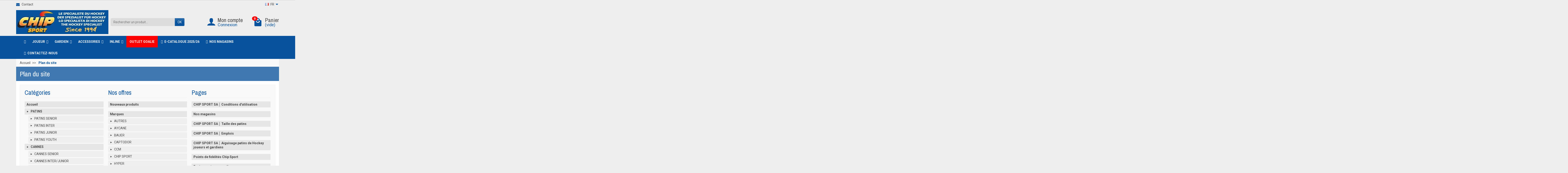

--- FILE ---
content_type: text/html; charset=utf-8
request_url: https://www.chip-sport.com/fr/sitemap
body_size: 12536
content:
<!DOCTYPE html>
<html class="h-100 m-0" lang="fr-FR">

  <!-- 
   * PRESTASHOP THEME UNIVERSAL v1.0.17
   * Copyright (c) Prestacrea
  -->

  <head>
    
      
  <link rel="preconnect" href="//fonts.gstatic.com/" crossorigin>
      <link rel="stylesheet" href="https://fonts.googleapis.com/css?family=Material+Icons%7CRoboto:400,700%7CArchivo+Narrow:400,700%7CBasic:400,700&amp;display=swap"
          media="print" onload="this.media='all'">
  <link rel="preload" href="/themes/universal/assets/fonts/fonts.css" as="style">
<link rel="preload" href="/themes/universal/assets/fonts/icomoon.woff" as="font" crossorigin>


  <meta charset="utf-8">



  <meta http-equiv="x-ua-compatible" content="ie=edge">



  <title>CHIP SPORT SA | Sitemap</title>
  
  <meta name="description" content="Perdu ? Trouvez ici ce que vous cherchez">
  <meta name="robots" content="noindex, follow">        
              <link rel="alternate" href="https://www.chip-sport.com/fr/sitemap" hreflang="fr">
              <link rel="alternate" href="https://www.chip-sport.com/en/sitemap" hreflang="en-us">
          
  


  <meta name="viewport" content="width=device-width, initial-scale=1, minimum-scale=1, maximum-scale=1">



  <link rel="icon" type="image/vnd.microsoft.icon" href="https://www.chip-sport.com/img/favicon.ico?1765383068">
  <link rel="shortcut icon" type="image/x-icon" href="https://www.chip-sport.com/img/favicon.ico?1765383068">



  




  

  <script>
          var iqitmegamenu = {"sticky":true,"mobileType":"push","containerSelector":"#wrapper .container"};
          var prestashop = {"cart":{"products":[],"totals":{"total":{"type":"total","label":"Total","amount":0,"value":"0.00\u00a0CHF"},"total_including_tax":{"type":"total","label":"Total TTC","amount":0,"value":"0.00\u00a0CHF"},"total_excluding_tax":{"type":"total","label":"Total HT :","amount":0,"value":"0.00\u00a0CHF"}},"subtotals":{"products":{"type":"products","label":"Sous-total","amount":0,"value":"0.00\u00a0CHF"},"discounts":null,"shipping":{"type":"shipping","label":"Livraison","amount":0,"value":""},"tax":null},"products_count":0,"summary_string":"0 articles","vouchers":{"allowed":1,"added":[]},"discounts":[],"minimalPurchase":0,"minimalPurchaseRequired":""},"currency":{"id":1,"name":"Franc suisse","iso_code":"CHF","iso_code_num":"756","sign":"CHF"},"customer":{"lastname":null,"firstname":null,"email":null,"birthday":null,"newsletter":null,"newsletter_date_add":null,"optin":null,"website":null,"company":null,"siret":null,"ape":null,"is_logged":false,"gender":{"type":null,"name":null},"addresses":[]},"language":{"name":"Fran\u00e7ais (French)","iso_code":"fr","locale":"fr-FR","language_code":"fr","is_rtl":"0","date_format_lite":"d\/m\/Y","date_format_full":"d\/m\/Y H:i:s","id":1},"page":{"title":"","canonical":null,"meta":{"title":"CHIP SPORT SA | Sitemap","description":"Perdu ? Trouvez ici ce que vous cherchez","keywords":"","robots":"index"},"page_name":"sitemap","body_classes":{"lang-fr":true,"lang-rtl":false,"country-CH":true,"currency-CHF":true,"layout-full-width":true,"page-sitemap":true,"tax-display-enabled":true},"admin_notifications":[]},"shop":{"name":"Chip Sport SA","logo":"https:\/\/www.chip-sport.com\/img\/logo-1646917285.jpg","stores_icon":"https:\/\/www.chip-sport.com\/img\/logo_stores.png","favicon":"https:\/\/www.chip-sport.com\/img\/favicon.ico"},"urls":{"base_url":"https:\/\/www.chip-sport.com\/","current_url":"https:\/\/www.chip-sport.com\/fr\/sitemap","shop_domain_url":"https:\/\/www.chip-sport.com","img_ps_url":"https:\/\/www.chip-sport.com\/img\/","img_cat_url":"https:\/\/www.chip-sport.com\/img\/c\/","img_lang_url":"https:\/\/www.chip-sport.com\/img\/l\/","img_prod_url":"https:\/\/www.chip-sport.com\/img\/p\/","img_manu_url":"https:\/\/www.chip-sport.com\/img\/m\/","img_sup_url":"https:\/\/www.chip-sport.com\/img\/su\/","img_ship_url":"https:\/\/www.chip-sport.com\/img\/s\/","img_store_url":"https:\/\/www.chip-sport.com\/img\/st\/","img_col_url":"https:\/\/www.chip-sport.com\/img\/co\/","img_url":"https:\/\/www.chip-sport.com\/themes\/universal\/assets\/img\/","css_url":"https:\/\/www.chip-sport.com\/themes\/universal\/assets\/css\/","js_url":"https:\/\/www.chip-sport.com\/themes\/universal\/assets\/js\/","pic_url":"https:\/\/www.chip-sport.com\/upload\/","pages":{"address":"https:\/\/www.chip-sport.com\/fr\/address","addresses":"https:\/\/www.chip-sport.com\/fr\/addresses","authentication":"https:\/\/www.chip-sport.com\/fr\/login","cart":"https:\/\/www.chip-sport.com\/fr\/cart","category":"https:\/\/www.chip-sport.com\/fr\/index.php?controller=category","cms":"https:\/\/www.chip-sport.com\/fr\/index.php?controller=cms","contact":"https:\/\/www.chip-sport.com\/fr\/contact-us","discount":"https:\/\/www.chip-sport.com\/fr\/discount","guest_tracking":"https:\/\/www.chip-sport.com\/fr\/guest-tracking","history":"https:\/\/www.chip-sport.com\/fr\/order-history","identity":"https:\/\/www.chip-sport.com\/fr\/identity","index":"https:\/\/www.chip-sport.com\/fr\/","my_account":"https:\/\/www.chip-sport.com\/fr\/my-account","order_confirmation":"https:\/\/www.chip-sport.com\/fr\/order-confirmation","order_detail":"https:\/\/www.chip-sport.com\/fr\/index.php?controller=order-detail","order_follow":"https:\/\/www.chip-sport.com\/fr\/order-follow","order":"https:\/\/www.chip-sport.com\/fr\/order","order_return":"https:\/\/www.chip-sport.com\/fr\/index.php?controller=order-return","order_slip":"https:\/\/www.chip-sport.com\/fr\/credit-slip","pagenotfound":"https:\/\/www.chip-sport.com\/fr\/page-not-found","password":"https:\/\/www.chip-sport.com\/fr\/password-recovery","pdf_invoice":"https:\/\/www.chip-sport.com\/fr\/index.php?controller=pdf-invoice","pdf_order_return":"https:\/\/www.chip-sport.com\/fr\/index.php?controller=pdf-order-return","pdf_order_slip":"https:\/\/www.chip-sport.com\/fr\/index.php?controller=pdf-order-slip","prices_drop":"https:\/\/www.chip-sport.com\/fr\/prices-drop","product":"https:\/\/www.chip-sport.com\/fr\/index.php?controller=product","search":"https:\/\/www.chip-sport.com\/fr\/search","sitemap":"https:\/\/www.chip-sport.com\/fr\/sitemap","stores":"https:\/\/www.chip-sport.com\/fr\/stores","supplier":"https:\/\/www.chip-sport.com\/fr\/supplier","register":"https:\/\/www.chip-sport.com\/fr\/login?create_account=1","order_login":"https:\/\/www.chip-sport.com\/fr\/order?login=1"},"alternative_langs":{"fr":"https:\/\/www.chip-sport.com\/fr\/sitemap","en-us":"https:\/\/www.chip-sport.com\/en\/sitemap"},"theme_assets":"\/themes\/universal\/assets\/","actions":{"logout":"https:\/\/www.chip-sport.com\/fr\/?mylogout="},"no_picture_image":{"bySize":{"small_default":{"url":"https:\/\/www.chip-sport.com\/img\/p\/fr-default-small_default.jpg","width":50,"height":50},"cart_default":{"url":"https:\/\/www.chip-sport.com\/img\/p\/fr-default-cart_default.jpg","width":100,"height":100},"medium_default":{"url":"https:\/\/www.chip-sport.com\/img\/p\/fr-default-medium_default.jpg","width":100,"height":100},"home_default":{"url":"https:\/\/www.chip-sport.com\/img\/p\/fr-default-home_default.jpg","width":280,"height":280},"large_default":{"url":"https:\/\/www.chip-sport.com\/img\/p\/fr-default-large_default.jpg","width":600,"height":600}},"small":{"url":"https:\/\/www.chip-sport.com\/img\/p\/fr-default-small_default.jpg","width":50,"height":50},"medium":{"url":"https:\/\/www.chip-sport.com\/img\/p\/fr-default-medium_default.jpg","width":100,"height":100},"large":{"url":"https:\/\/www.chip-sport.com\/img\/p\/fr-default-large_default.jpg","width":600,"height":600},"legend":""}},"configuration":{"display_taxes_label":true,"display_prices_tax_incl":true,"is_catalog":false,"show_prices":true,"opt_in":{"partner":false},"quantity_discount":{"type":"discount","label":"Remise sur prix unitaire"},"voucher_enabled":1,"return_enabled":0},"field_required":[],"breadcrumb":{"links":[{"title":"Accueil","url":"https:\/\/www.chip-sport.com\/fr\/"},{"title":"Plan du site","url":"https:\/\/www.chip-sport.com\/fr\/sitemap"}],"count":2},"link":{"protocol_link":"https:\/\/","protocol_content":"https:\/\/"},"time":1769260320,"static_token":"129b71ebd4e6c25a6b625683fb23177a","token":"f5cee73b32cc460266d66d7a31cd8117","debug":false};
          var psemailsubscription_subscription = "https:\/\/www.chip-sport.com\/fr\/module\/ps_emailsubscription\/subscription";
        var statictoken = "129b71ebd4e6c25a6b625683fb23177a";
    var listdisplay = 1;
    var listproducts = 4;
    var listbutton = 0;
    var menuwidth = "page";
  </script>		<link rel="stylesheet" href="https://www.chip-sport.com/themes/universal/assets/cache/theme-142f2f359.css" media="all">
	
	


        <link rel="preload" href="/modules/creativeelements/views/lib/ceicons/fonts/ceicons.woff2?t6ebnx"
            as="font" type="font/woff2" crossorigin>
                <link rel="preload" href="/modules/creativeelements/views/lib/font-awesome/fonts/fontawesome-webfont.woff2?v=4.7.0"
            as="font" type="font/woff2" crossorigin>
        



  <script type="text/javascript">
    (window.gaDevIds=window.gaDevIds||[]).push('d6YPbH');
    (function(i,s,o,g,r,a,m){i['GoogleAnalyticsObject']=r;i[r]=i[r]||function(){
      (i[r].q=i[r].q||[]).push(arguments)},i[r].l=1*new Date();a=s.createElement(o),
      m=s.getElementsByTagName(o)[0];a.async=1;a.src=g;m.parentNode.insertBefore(a,m)
    })(window,document,'script','https://www.google-analytics.com/analytics.js','ga');

          ga('create', 'UA-5717705-4', 'auto');
                      ga('send', 'pageview');
        ga('require', 'ec');
  </script>

 <script type="text/javascript">
            
        document.addEventListener('DOMContentLoaded', function() {
            if (typeof GoogleAnalyticEnhancedECommerce !== 'undefined') {
                var MBG = GoogleAnalyticEnhancedECommerce;
                MBG.setCurrency('CHF');
                MBG.add({"id":1574,"name":"girdle-ccm-bandy-88k","category":"protections-inline","brand":"ccm","variant":"","type":"typical","position":"0","quantity":1,"list":"sitemap","url":"https%3A%2F%2Fwww.chip-sport.com%2Ffr%2Fprotections-inline%2F1574-girdle-ccm-bandy-88k.html","price":74.5},'',true);MBG.add({"id":1824,"name":"coudieres-bauer-supreme-m5-pro-jr","category":"coudieres-junior","brand":"bauer","variant":"","type":"typical","position":1,"quantity":1,"list":"sitemap","url":"https%3A%2F%2Fwww.chip-sport.com%2Ffr%2Fcoudieres-junior%2F1824-coudieres-bauer-supreme-m5-pro-jr.html","price":59.5},'',true);MBG.add({"id":1865,"name":"canne-bauer-vapor-hyp2rlite-jr","category":"cannes-interjunior","brand":"bauer","variant":"","type":"typical","position":2,"quantity":1,"list":"sitemap","url":"https%3A%2F%2Fwww.chip-sport.com%2Ffr%2Fcannes-interjunior%2F1865-canne-bauer-vapor-hyp2rlite-jr.html","price":149},'',true);MBG.add({"id":1936,"name":"gants-warrior-lx2-max-sr","category":"gants-senior","brand":"warrior","variant":"","type":"typical","position":3,"quantity":1,"list":"sitemap","url":"https%3A%2F%2Fwww.chip-sport.com%2Ffr%2Fgants-senior%2F1936-gants-warrior-lx2-max-sr.html","price":139},'',true);MBG.add({"id":1961,"name":"protecteur-de-palette-bauer-sr","category":"stick-accessories","brand":"bauer","variant":"","type":"typical","position":4,"quantity":1,"list":"sitemap","url":"https%3A%2F%2Fwww.chip-sport.com%2Ffr%2Fstick-accessories%2F1961-protecteur-de-palette-bauer.html","price":49},'',true);MBG.add({"id":1986,"name":"patins-action-revo-roller-rh30-jr","category":"inline-junior","brand":"autres","variant":"","type":"typical","position":5,"quantity":1,"list":"sitemap","url":"https%3A%2F%2Fwww.chip-sport.com%2Ffr%2Finline-junior%2F1986-patins-revo-roller-rh30-jr.html","price":139},'',true);MBG.add({"id":2133,"name":"gants-ccm-jetspeed-ft8-pro-white-sr","category":"gants-senior","brand":"ccm","variant":"","type":"typical","position":6,"quantity":1,"list":"sitemap","url":"https%3A%2F%2Fwww.chip-sport.com%2Ffr%2Fgants-senior%2F2133-gants-ccm-jetspeed-ft8-pro-white-sr.html","price":259},'',true);MBG.add({"id":2178,"name":"combinaison-aycane-evo2-shirt-avec-protege-cou-sr","category":"aycane","brand":"aycane","variant":"","type":"typical","position":7,"quantity":1,"list":"sitemap","url":"https%3A%2F%2Fwww.chip-sport.com%2Ffr%2Faycane%2F2178-combinaison-aycane-evo2-shirt-avec-protege-cou-sr.html","price":139},'',true);MBG.add({"id":2228,"name":"roue-revo-hard-59mm-82a-4-pack","category":"roues","brand":"autres","variant":"","type":"typical","position":8,"quantity":1,"list":"sitemap","url":"https%3A%2F%2Fwww.chip-sport.com%2Ffr%2Froues%2F2228-roue-revohard59mm-82a-4-pack.html","price":12},'',true);MBG.add({"id":2230,"name":"patins-ccm-jetspeed-ft8-pro-white-sr","category":"patins-senior","brand":"ccm","variant":"","type":"typical","position":9,"quantity":1,"list":"sitemap","url":"https%3A%2F%2Fwww.chip-sport.com%2Ffr%2Fpatins-senior%2F2230-patins-ccm-jetspeed-ft8-pro-white-sr.html","price":949},'',true);MBG.add({"id":2235,"name":"t-shirt-nhl-new-jersey-meier-jr","category":"t-shirt-nhl-jr","brand":"nhl","variant":"","type":"typical","position":10,"quantity":1,"list":"sitemap","url":"https%3A%2F%2Fwww.chip-sport.com%2Ffr%2Ft-shirt-nhl-jr%2F2235-t-shirt-nhl-new-jersey-meier-jr.html","price":39},'',true);MBG.add({"id":2249,"name":"patins-ccm-tacks-as-560-sr","category":"patins-senior","brand":"ccm","variant":"","type":"typical","position":11,"quantity":1,"list":"sitemap","url":"https%3A%2F%2Fwww.chip-sport.com%2Ffr%2Fpatins-senior%2F2249-patins-ccm-tacks-as-560-sr.html","price":209},'',true);MBG.addProductClick({"id":1574,"name":"girdle-ccm-bandy-88k","category":"protections-inline","brand":"ccm","variant":"","type":"typical","position":"0","quantity":1,"list":"sitemap","url":"https%3A%2F%2Fwww.chip-sport.com%2Ffr%2Fprotections-inline%2F1574-girdle-ccm-bandy-88k.html","price":74.5});MBG.addProductClick({"id":1824,"name":"coudieres-bauer-supreme-m5-pro-jr","category":"coudieres-junior","brand":"bauer","variant":"","type":"typical","position":1,"quantity":1,"list":"sitemap","url":"https%3A%2F%2Fwww.chip-sport.com%2Ffr%2Fcoudieres-junior%2F1824-coudieres-bauer-supreme-m5-pro-jr.html","price":59.5});MBG.addProductClick({"id":1865,"name":"canne-bauer-vapor-hyp2rlite-jr","category":"cannes-interjunior","brand":"bauer","variant":"","type":"typical","position":2,"quantity":1,"list":"sitemap","url":"https%3A%2F%2Fwww.chip-sport.com%2Ffr%2Fcannes-interjunior%2F1865-canne-bauer-vapor-hyp2rlite-jr.html","price":149});MBG.addProductClick({"id":1936,"name":"gants-warrior-lx2-max-sr","category":"gants-senior","brand":"warrior","variant":"","type":"typical","position":3,"quantity":1,"list":"sitemap","url":"https%3A%2F%2Fwww.chip-sport.com%2Ffr%2Fgants-senior%2F1936-gants-warrior-lx2-max-sr.html","price":139});MBG.addProductClick({"id":1961,"name":"protecteur-de-palette-bauer-sr","category":"stick-accessories","brand":"bauer","variant":"","type":"typical","position":4,"quantity":1,"list":"sitemap","url":"https%3A%2F%2Fwww.chip-sport.com%2Ffr%2Fstick-accessories%2F1961-protecteur-de-palette-bauer.html","price":49});MBG.addProductClick({"id":1986,"name":"patins-action-revo-roller-rh30-jr","category":"inline-junior","brand":"autres","variant":"","type":"typical","position":5,"quantity":1,"list":"sitemap","url":"https%3A%2F%2Fwww.chip-sport.com%2Ffr%2Finline-junior%2F1986-patins-revo-roller-rh30-jr.html","price":139});MBG.addProductClick({"id":2133,"name":"gants-ccm-jetspeed-ft8-pro-white-sr","category":"gants-senior","brand":"ccm","variant":"","type":"typical","position":6,"quantity":1,"list":"sitemap","url":"https%3A%2F%2Fwww.chip-sport.com%2Ffr%2Fgants-senior%2F2133-gants-ccm-jetspeed-ft8-pro-white-sr.html","price":259});MBG.addProductClick({"id":2178,"name":"combinaison-aycane-evo2-shirt-avec-protege-cou-sr","category":"aycane","brand":"aycane","variant":"","type":"typical","position":7,"quantity":1,"list":"sitemap","url":"https%3A%2F%2Fwww.chip-sport.com%2Ffr%2Faycane%2F2178-combinaison-aycane-evo2-shirt-avec-protege-cou-sr.html","price":139});MBG.addProductClick({"id":2228,"name":"roue-revo-hard-59mm-82a-4-pack","category":"roues","brand":"autres","variant":"","type":"typical","position":8,"quantity":1,"list":"sitemap","url":"https%3A%2F%2Fwww.chip-sport.com%2Ffr%2Froues%2F2228-roue-revohard59mm-82a-4-pack.html","price":12});MBG.addProductClick({"id":2230,"name":"patins-ccm-jetspeed-ft8-pro-white-sr","category":"patins-senior","brand":"ccm","variant":"","type":"typical","position":9,"quantity":1,"list":"sitemap","url":"https%3A%2F%2Fwww.chip-sport.com%2Ffr%2Fpatins-senior%2F2230-patins-ccm-jetspeed-ft8-pro-white-sr.html","price":949});MBG.addProductClick({"id":2235,"name":"t-shirt-nhl-new-jersey-meier-jr","category":"t-shirt-nhl-jr","brand":"nhl","variant":"","type":"typical","position":10,"quantity":1,"list":"sitemap","url":"https%3A%2F%2Fwww.chip-sport.com%2Ffr%2Ft-shirt-nhl-jr%2F2235-t-shirt-nhl-new-jersey-meier-jr.html","price":39});MBG.addProductClick({"id":2249,"name":"patins-ccm-tacks-as-560-sr","category":"patins-senior","brand":"ccm","variant":"","type":"typical","position":11,"quantity":1,"list":"sitemap","url":"https%3A%2F%2Fwww.chip-sport.com%2Ffr%2Fpatins-senior%2F2249-patins-ccm-tacks-as-560-sr.html","price":209});
            }
        });
        
    </script>



    
  </head>

  <body class="lang-fr country-ch currency-chf layout-full-width page-sitemap tax-display-enabled h-100 d-flex flex-column" id="sitemap">
    

    <header class="flex-shrink-0" id="header-container">
      
        

  <div class="header-banner"></div>



  <div class="header-nav w-100">
    <div class="container d-flex align-items-center h-100">
      <div class="pointer hidden-lg-up mr-4 mr-sm-3 pr-2 pr-sm-3" id="menu-icon">
        <i class="icon-list-single text-primary mr-2" aria-hidden="true"></i>
        <span class="text-uppercase align-bottom hidden-xs-down">Menu</span>
      </div>
      <div class="header-nav-links d-flex align-items-center hidden-sm-down mr-auto">

  
  <div class="link-contact header-nav-link">
    <span data-ob="aHR0cHM6Ly93d3cuY2hpcC1zcG9ydC5jb20vZnIvY29udGFjdC11cw==">
      <i class="icon-mail text-primary align-bottom mr-2" aria-hidden="true"></i>Contact
    </span>
  </div>

</div>
<div class="language-selector dropdown js-dropdown d-flex align-items-center h-100">

  <span class="language-selector-dropdown pointer" data-toggle="dropdown" data-reference="parent">
    <span class="selected_language_img hidden-xs-down mr-1">
      <img class="align-baseline" src="https://www.chip-sport.com/img/l/1.jpg" alt="" width="16" height="11">
    </span>
    <span class="selected_language_name text-uppercase">
              fr                        </span>
    <i class="icon-arrow-drop-down text-primary align-bottom" aria-hidden="true"></i>
  </span>

  <ul class="dropdown-menu dropdown-menu-right border-0 shadow-none text-nowrap m-0 py-2 px-3">
                            <li>
                    <span data-ob="aHR0cHM6Ly93d3cuY2hpcC1zcG9ydC5jb20vZW4vc2l0ZW1hcA==" title="English (English)">            <span class="language_img hidden-xs-down mr-1">
              <img class="align-baseline" src="https://www.chip-sport.com/img/l/4.jpg" alt="" width="16" height="11">
            </span>
            <span class="language_name text-uppercase">en</span>
          </span>        </li>
            </ul>

</div>

      <div class="mobile-user-info hidden-md-up ml-auto">
        <span class="d-block mt-1 mr-1" data-ob="aHR0cHM6Ly93d3cuY2hpcC1zcG9ydC5jb20vZnIvbXktYWNjb3VudA==">
          <i class="icon-user text-primary" aria-hidden="true"></i>
        </span>
      </div>
      <div class="mobile-shopping-cart hidden-md-up ml-2 pl-2">
        <span class="d-block ml-1" data-ob="aHR0cHM6Ly93d3cuY2hpcC1zcG9ydC5jb20vZnIvY2FydD9hY3Rpb249c2hvdw==">
          <i class="icon-shopping-basket-round text-primary" aria-hidden="true"></i>
          <span class="badge badge-primary rounded-circle ml-2 px-2">0</span>
        </span>
      </div>
    </div>
  </div>



  <div class="header-top">
    <div class="container d-flex justify-content-center justify-content-md-between align-items-center py-2">
      <a class="mr-0 mr-md-auto" id="header-logo" href="https://www.chip-sport.com/fr/">
                  <img src="https://www.chip-sport.com/img/logo-1646917285.jpg" alt="Chip Sport SA" width="400" height="104" loading="lazy">
              </a>
      <div id="_desktop_search_widget">
  <div class="search-widget p-3 p-lg-0" id="search_widget" data-search-controller-url="//www.chip-sport.com/fr/search">
    <form class="needs-validation" method="get" action="//www.chip-sport.com/fr/search" role="search">

      <input name="controller" type="hidden" value="search">

      <div class="input-group">
        <input class="search_query form-control" name="s" type="text" placeholder="Rechercher un produit..."
               aria-label="Rechercher un produit" required>
        <span class="input-group-btn">
          <button class="btn btn-primary text-uppercase" type="submit">OK</button>
        </span>
      </div>

    </form>
  </div>
</div>

<div class="user-info position-relative hidden-sm-down">

  <span class="account-block d-block position-relative pointer pl-5" tabindex="0">
    <i class="icon-user position-absolute text-primary" aria-hidden="true"></i>
    <span class="h3 d-block mb-0">Mon compte</span>
          <span class="login text-primary">Connexion</span>
      </span>

  <div class="user-block card card-block position-absolute hidden py-2 mt-1">
    <div class="d-flex flex-column">
      <span class="py-2" data-ob="aHR0cHM6Ly93d3cuY2hpcC1zcG9ydC5jb20vZnIvbXktYWNjb3VudA==">Mon compte</span>
      <span class="border-top py-2" data-ob="aHR0cHM6Ly93d3cuY2hpcC1zcG9ydC5jb20vZnIvaWRlbnRpdHk=">Mes informations</span>
      <span class="border-top py-2" data-ob="aHR0cHM6Ly93d3cuY2hpcC1zcG9ydC5jb20vZnIvYWRkcmVzc2Vz">Mes adresses</span>
              <span class="border-top py-2" data-ob="aHR0cHM6Ly93d3cuY2hpcC1zcG9ydC5jb20vZnIvb3JkZXItaGlzdG9yeQ==">Mes commandes</span>
                    <span class="login border-top text-primary pt-2 pb-1" data-ob="aHR0cHM6Ly93d3cuY2hpcC1zcG9ydC5jb20vZnIvbXktYWNjb3VudA==">Connexion</span>
        <span>
          ou
          <span class="text-primary" data-ob="aHR0cHM6Ly93d3cuY2hpcC1zcG9ydC5jb20vZnIvbG9naW4/Y3JlYXRlX2FjY291bnQ9MQ==">Créer un compte</span>
        </span>
          </div>
  </div>

</div>
<div class="position-relative hidden-sm-down" id="shopping-cart">
  <div class="blockcart" data-refresh-url="//www.chip-sport.com/fr/module/ps_shoppingcart/ajax">

    <span class="shopping-cart-block d-block position-relative pointer ml-5 pl-5" tabindex="0">
      <i class="icon-shopping-bag-paper position-absolute text-primary" aria-hidden="true"></i>
      <span class="shopping-cart-products-count badge badge-secondary position-absolute rounded-circle px-2">0</span>
      <span class="shopping-cart-title h3 d-block mb-0">Panier</span>
      <span class="shopping-cart-total text-primary hidden"></span>
      <span class="shopping-cart-no-product text-primary ">(vide)</span>
    </span>

    <div class="shopping-cart-details card card-block position-absolute hidden mt-1">
              <div class="text-center">Votre panier est vide</div>
          </div>

  </div>
</div>

    </div>
  </div>


<div class="header-menu ">
  <div class="container">
    	<div class="container container-iqit-menu">
	<div  class="iqitmegamenu-wrapper cbp-hor-width-0 iqitmegamenu-all clearfix">
		<div id="iqitmegamenu-horizontal" class="iqitmegamenu  cbp-nosticky  cbp-sticky-transparent" role="navigation">
			<div class="container">

								
				<nav id="cbp-hrmenu" class="cbp-hrmenu cbp-horizontal cbp-hrsub-narrow   cbp-fade-slide-bottom  cbp-arrowed    ">
					<ul>
												<li id="cbp-hrmenu-tab-1" class="cbp-hrmenu-tab cbp-hrmenu-tab-1 cbp-onlyicon ">
	<a href="https://www.chip-sport.com/fr/" >

								<span class="cbp-tab-title"> <i class="icon fa fa-home cbp-mainlink-icon"></i>
								</span>
														</a>
													</li>
												<li id="cbp-hrmenu-tab-2" class="cbp-hrmenu-tab cbp-hrmenu-tab-2  cbp-has-submeu">
	<a role="button" class="cbp-empty-mlink">

								<span class="cbp-tab-title">
								JOUEUR <i class="fa fa-angle-down cbp-submenu-aindicator"></i></span>
														</a>
														<div class="cbp-hrsub col-xs-12">
								<div class="cbp-triangle-container"><div class="cbp-triangle-top"></div><div class="cbp-triangle-top-back"></div></div>
								<div class="cbp-hrsub-inner">
																		
																																	




<div class="row menu_row menu-element  first_rows menu-element-id-1">
                

                                                




    <div class="col-xs-2 cbp-menu-column cbp-menu-element menu-element-id-2 ">
        <div class="cbp-menu-column-inner">
                        
                                                            <a href="https://www.chip-sport.com/fr/60-joueurs-patins"
                           class="cbp-column-title">PATINS </a>
                                    
                
                                            <a href="https://www.chip-sport.com/fr/60-joueurs-patins">                        <img src="https://www.chip-sport.com/img/cms/vignette-patins.jpg" class="img-fluid cbp-banner-image"
                                                              width="131" height="133" />
                        </a>                    
                
            

            
            </div>    </div>
                                    




    <div class="col-xs-2 cbp-menu-column cbp-menu-element menu-element-id-6 ">
        <div class="cbp-menu-column-inner">
                        
                                                            <a href="https://www.chip-sport.com/fr/61-joueurs-cannes"
                           class="cbp-column-title">CANNES </a>
                                    
                
                                            <a href="https://www.chip-sport.com/fr/61-joueurs-cannes">                        <img src="https://www.chip-sport.com/img/cms/vignette-cannes.jpg" class="img-fluid cbp-banner-image"
                                                              width="131" height="133" />
                        </a>                    
                
            

            
            </div>    </div>
                                    




    <div class="col-xs-2 cbp-menu-column cbp-menu-element menu-element-id-7 ">
        <div class="cbp-menu-column-inner">
                        
                                                            <a href="https://www.chip-sport.com/fr/69-joueurs-coudieres"
                           class="cbp-column-title">COUDIERES </a>
                                    
                
                                            <a href="https://www.chip-sport.com/fr/69-joueurs-coudieres">                        <img src="https://www.chip-sport.com/img/cms/vignette-coudieres.jpg" class="img-fluid cbp-banner-image"
                                                              width="131" height="133" />
                        </a>                    
                
            

            
            </div>    </div>
                                    




    <div class="col-xs-2 cbp-menu-column cbp-menu-element menu-element-id-8 ">
        <div class="cbp-menu-column-inner">
                        
                                                            <a href="https://www.chip-sport.com/fr/76-joueurs-epaulieres"
                           class="cbp-column-title">EPAULIERES </a>
                                    
                
                                            <a href="https://www.chip-sport.com/fr/76-joueurs-epaulieres">                        <img src="https://www.chip-sport.com/img/cms/vignette-epaulieres.jpg" class="img-fluid cbp-banner-image"
                                                              width="131" height="133" />
                        </a>                    
                
            

            
            </div>    </div>
                                    




    <div class="col-xs-2 cbp-menu-column cbp-menu-element menu-element-id-9 ">
        <div class="cbp-menu-column-inner">
                        
                                                            <a href="https://www.chip-sport.com/fr/82-joueurs-jambieres"
                           class="cbp-column-title">JAMBIERES </a>
                                    
                
                                            <a href="https://www.chip-sport.com/fr/82-joueurs-jambieres">                        <img src="https://www.chip-sport.com/img/cms/vignette-jambieres.jpg" class="img-fluid cbp-banner-image"
                                                              width="131" height="133" />
                        </a>                    
                
            

            
            </div>    </div>
                                    




    <div class="col-xs-2 cbp-menu-column cbp-menu-element menu-element-id-10 ">
        <div class="cbp-menu-column-inner">
                        
                                                            <a href="https://www.chip-sport.com/fr/72-joueurs-cuissettes"
                           class="cbp-column-title">CUISSETTES </a>
                                    
                
                                            <a href="https://www.chip-sport.com/fr/72-joueurs-cuissettes">                        <img src="https://www.chip-sport.com/img/cms/vignette-cuissettes.jpg" class="img-fluid cbp-banner-image"
                                                              width="131" height="133" />
                        </a>                    
                
            

            
            </div>    </div>
                                    




    <div class="col-xs-2 cbp-menu-column cbp-menu-element menu-element-id-11 ">
        <div class="cbp-menu-column-inner">
                        
                                                            <a href="https://www.chip-sport.com/fr/79-joueurs-gants"
                           class="cbp-column-title">GANTS </a>
                                    
                
                                            <a href="https://www.chip-sport.com/fr/79-joueurs-gants">                        <img src="https://www.chip-sport.com/img/cms/vignette-gants.jpg" class="img-fluid cbp-banner-image"
                                                              width="131" height="133" />
                        </a>                    
                
            

            
            </div>    </div>
                                    




    <div class="col-xs-2 cbp-menu-column cbp-menu-element menu-element-id-19 ">
        <div class="cbp-menu-column-inner">
                        
                                                            <a href="https://www.chip-sport.com/fr/68-joueurs-casques"
                           class="cbp-column-title">CASQUES </a>
                                    
                
                                            <a href="https://www.chip-sport.com/fr/68-joueurs-casques">                        <img src="https://www.chip-sport.com/img/cms/vignette-casques.jpg" class="img-fluid cbp-banner-image"
                                                              width="131" height="133" />
                        </a>                    
                
            

            
            </div>    </div>
                                    




    <div class="col-xs-2 cbp-menu-column cbp-menu-element menu-element-id-20 ">
        <div class="cbp-menu-column-inner">
                        
                                                            <a href="https://www.chip-sport.com/fr/75-visiere-grille"
                           class="cbp-column-title">VISIERES </a>
                                    
                
                                            <a href="https://www.chip-sport.com/fr/75-visiere-grille">                        <img src="https://www.chip-sport.com/img/cms/vignette-visieres.jpg" class="img-fluid cbp-banner-image"
                                                              width="131" height="133" />
                        </a>                    
                
            

            
            </div>    </div>
                                    




    <div class="col-xs-2 cbp-menu-column cbp-menu-element menu-element-id-21 ">
        <div class="cbp-menu-column-inner">
                        
                                                            <a href="https://www.chip-sport.com/fr/85-joueurs-sacs"
                           class="cbp-column-title">SACS </a>
                                    
                
                                            <a href="https://www.chip-sport.com/fr/85-joueurs-sacs">                        <img src="https://www.chip-sport.com/img/cms/vignette-sacs.jpg" class="img-fluid cbp-banner-image"
                                                              width="131" height="133" />
                        </a>                    
                
            

            
            </div>    </div>
                            
                </div>
																					
																										</div>
							</div>
													</li>
												<li id="cbp-hrmenu-tab-7" class="cbp-hrmenu-tab cbp-hrmenu-tab-7  cbp-has-submeu">
	<a role="button" class="cbp-empty-mlink">

								<span class="cbp-tab-title">
								GARDIEN <i class="fa fa-angle-down cbp-submenu-aindicator"></i></span>
														</a>
														<div class="cbp-hrsub col-xs-12">
								<div class="cbp-triangle-container"><div class="cbp-triangle-top"></div><div class="cbp-triangle-top-back"></div></div>
								<div class="cbp-hrsub-inner">
																		
																																	




<div class="row menu_row menu-element  first_rows menu-element-id-1">
                

                                                




    <div class="col-xs-2 cbp-menu-column cbp-menu-element menu-element-id-2 ">
        <div class="cbp-menu-column-inner">
                        
                                                            <a href="https://www.chip-sport.com/fr/content/15-equipement-pour-gardien"
                           class="cbp-column-title">PATINS </a>
                                    
                
                                            <a href="https://www.chip-sport.com/fr/content/15-equipement-pour-gardien">                        <img src="https://www.chip-sport.com/img/cms/vignette-gardien-patins.jpg" class="img-fluid cbp-banner-image"
                                                              width="131" height="133" />
                        </a>                    
                
            

            
            </div>    </div>
                                    




    <div class="col-xs-2 cbp-menu-column cbp-menu-element menu-element-id-6 ">
        <div class="cbp-menu-column-inner">
                        
                                                            <a href="https://www.chip-sport.com/fr/113-gardiens-cannes"
                           class="cbp-column-title">CANNES </a>
                                    
                
                                            <a href="https://www.chip-sport.com/fr/113-gardiens-cannes">                        <img src="https://www.chip-sport.com/img/cms/vignette-gardien-cannes.jpg" class="img-fluid cbp-banner-image"
                                                              width="131" height="133" />
                        </a>                    
                
            

            
            </div>    </div>
                                    




    <div class="col-xs-2 cbp-menu-column cbp-menu-element menu-element-id-7 ">
        <div class="cbp-menu-column-inner">
                        
                                                            <a href="https://www.chip-sport.com/fr/content/15-equipement-pour-gardien"
                           class="cbp-column-title">JAMBIERES </a>
                                    
                
                                            <a href="https://www.chip-sport.com/fr/content/15-equipement-pour-gardien">                        <img src="https://www.chip-sport.com/img/cms/vignette-gardien-jambieres.jpg" class="img-fluid cbp-banner-image"
                                                              width="131" height="133" />
                        </a>                    
                
            

            
            </div>    </div>
                                    




    <div class="col-xs-2 cbp-menu-column cbp-menu-element menu-element-id-8 ">
        <div class="cbp-menu-column-inner">
                        
                                                            <a href="https://www.chip-sport.com/fr/content/15-equipement-pour-gardien"
                           class="cbp-column-title">CATCHERS </a>
                                    
                
                                            <a href="https://www.chip-sport.com/fr/content/15-equipement-pour-gardien">                        <img src="https://www.chip-sport.com/img/cms/vignette-gardien-catchers.jpg" class="img-fluid cbp-banner-image"
                                                              width="131" height="133" />
                        </a>                    
                
            

            
            </div>    </div>
                                    




    <div class="col-xs-2 cbp-menu-column cbp-menu-element menu-element-id-9 ">
        <div class="cbp-menu-column-inner">
                        
                                                            <a href="https://www.chip-sport.com/fr/content/15-equipement-pour-gardien"
                           class="cbp-column-title">BLOCKERS </a>
                                    
                
                                            <a href="https://www.chip-sport.com/fr/content/15-equipement-pour-gardien">                        <img src="https://www.chip-sport.com/img/cms/vignette-gardien-blockers.jpg" class="img-fluid cbp-banner-image"
                                                              width="131" height="133" />
                        </a>                    
                
            

            
            </div>    </div>
                                    




    <div class="col-xs-2 cbp-menu-column cbp-menu-element menu-element-id-10 ">
        <div class="cbp-menu-column-inner">
                        
                                                            <a href="https://www.chip-sport.com/fr/content/15-equipement-pour-gardien"
                           class="cbp-column-title">PLASTRONS </a>
                                    
                
                                            <a href="https://www.chip-sport.com/fr/content/15-equipement-pour-gardien">                        <img src="https://www.chip-sport.com/img/cms/vignette-gardien-plastrons.jpg" class="img-fluid cbp-banner-image"
                                                              width="131" height="133" />
                        </a>                    
                
            

            
            </div>    </div>
                                    




    <div class="col-xs-2 cbp-menu-column cbp-menu-element menu-element-id-11 ">
        <div class="cbp-menu-column-inner">
                        
                                                            <a href="https://www.chip-sport.com/fr/content/15-equipement-pour-gardien"
                           class="cbp-column-title">CUISSETTES </a>
                                    
                
                                            <a href="https://www.chip-sport.com/fr/content/15-equipement-pour-gardien">                        <img src="https://www.chip-sport.com/img/cms/vignette-gardien-cuissettes.jpg" class="img-fluid cbp-banner-image"
                                                              width="131" height="133" />
                        </a>                    
                
            

            
            </div>    </div>
                                    




    <div class="col-xs-2 cbp-menu-column cbp-menu-element menu-element-id-17 ">
        <div class="cbp-menu-column-inner">
                        
                                                            <a href="https://www.chip-sport.com/fr/content/15-equipement-pour-gardien"
                           class="cbp-column-title">MASQUES </a>
                                    
                
                                            <a href="https://www.chip-sport.com/fr/content/15-equipement-pour-gardien">                        <img src="https://www.chip-sport.com/img/cms/vignette-gardien-masques.jpg" class="img-fluid cbp-banner-image"
                                                              width="131" height="133" />
                        </a>                    
                
            

            
            </div>    </div>
                                    




    <div class="col-xs-2 cbp-menu-column cbp-menu-element menu-element-id-18 ">
        <div class="cbp-menu-column-inner">
                        
                                                            <a href="https://www.chip-sport.com/fr/126-sacs-gardiens"
                           class="cbp-column-title">SACS </a>
                                    
                
                                            <a href="https://www.chip-sport.com/fr/126-sacs-gardiens">                        <img src="https://www.chip-sport.com/img/cms/vignette-gardien-sacs.jpg" class="img-fluid cbp-banner-image"
                                                              width="131" height="133" />
                        </a>                    
                
            

            
            </div>    </div>
                                    




    <div class="col-xs-2 cbp-menu-column cbp-menu-element menu-element-id-19 ">
        <div class="cbp-menu-column-inner">
                        
                                                            <a href="https://www.chip-sport.com/fr/139-protections-gardiens"
                           class="cbp-column-title">ACCESSOIRES </a>
                                    
                
                                            <a href="https://www.chip-sport.com/fr/139-protections-gardiens">                        <img src="https://www.chip-sport.com/img/cms/vignette-gardien-protections.jpg" class="img-fluid cbp-banner-image"
                                                              width="131" height="133" />
                        </a>                    
                
            

            
            </div>    </div>
                            
                </div>
																					
																										</div>
							</div>
													</li>
												<li id="cbp-hrmenu-tab-8" class="cbp-hrmenu-tab cbp-hrmenu-tab-8  cbp-has-submeu">
	<a role="button" class="cbp-empty-mlink">

								<span class="cbp-tab-title">
								ACCESSORIES <i class="fa fa-angle-down cbp-submenu-aindicator"></i></span>
														</a>
														<div class="cbp-hrsub col-xs-12">
								<div class="cbp-triangle-container"><div class="cbp-triangle-top"></div><div class="cbp-triangle-top-back"></div></div>
								<div class="cbp-hrsub-inner">
																		
																																	




<div class="row menu_row menu-element  first_rows menu-element-id-1">
                

                                                




    <div class="col-xs-2 cbp-menu-column cbp-menu-element menu-element-id-2 ">
        <div class="cbp-menu-column-inner">
                        
                                                            <a href="https://www.chip-sport.com/fr/89-body-accessories"
                           class="cbp-column-title">BODY ACCESSORIES </a>
                                    
                
                                            <a href="https://www.chip-sport.com/fr/89-body-accessories">                        <img src="https://www.chip-sport.com/img/cms/vignette-body-accessories.jpg" class="img-fluid cbp-banner-image"
                                                              width="131" height="133" />
                        </a>                    
                
            

            
            </div>    </div>
                                    




    <div class="col-xs-2 cbp-menu-column cbp-menu-element menu-element-id-6 ">
        <div class="cbp-menu-column-inner">
                        
                                                            <a href="https://www.chip-sport.com/fr/91-outside-zone"
                           class="cbp-column-title">OUTSIDE ZONE </a>
                                    
                
                                            <a href="https://www.chip-sport.com/fr/91-outside-zone">                        <img src="https://www.chip-sport.com/img/cms/vignette-outside-zone.jpg" class="img-fluid cbp-banner-image"
                                                              width="131" height="133" />
                        </a>                    
                
            

            
            </div>    </div>
                                    




    <div class="col-xs-2 cbp-menu-column cbp-menu-element menu-element-id-7 ">
        <div class="cbp-menu-column-inner">
                        
                                                            <a href="https://www.chip-sport.com/fr/92-play-zone"
                           class="cbp-column-title">PLAY ZONE </a>
                                    
                
                                            <a href="https://www.chip-sport.com/fr/92-play-zone">                        <img src="https://www.chip-sport.com/img/cms/vignette-play-zone.jpg" class="img-fluid cbp-banner-image"
                                                              width="131" height="133" />
                        </a>                    
                
            

            
            </div>    </div>
                                    




    <div class="col-xs-2 cbp-menu-column cbp-menu-element menu-element-id-8 ">
        <div class="cbp-menu-column-inner">
                        
                                                            <a href="https://www.chip-sport.com/fr/93-practical-accessories"
                           class="cbp-column-title">PRACTICAL ACCESSORIES </a>
                                    
                
                                            <a href="https://www.chip-sport.com/fr/93-practical-accessories">                        <img src="https://www.chip-sport.com/img/cms/vignette-practical-accessories.jpg" class="img-fluid cbp-banner-image"
                                                              width="131" height="133" />
                        </a>                    
                
            

            
            </div>    </div>
                                    




    <div class="col-xs-2 cbp-menu-column cbp-menu-element menu-element-id-9 ">
        <div class="cbp-menu-column-inner">
                        
                                                            <a href="https://www.chip-sport.com/fr/94-skate-accessories"
                           class="cbp-column-title">SKATES ACCESSORIES </a>
                                    
                
                                            <a href="https://www.chip-sport.com/fr/94-skate-accessories">                        <img src="https://www.chip-sport.com/img/cms/vignette-skates-accessories.jpg" class="img-fluid cbp-banner-image"
                                                              width="131" height="133" />
                        </a>                    
                
            

            
            </div>    </div>
                                    




    <div class="col-xs-2 cbp-menu-column cbp-menu-element menu-element-id-10 ">
        <div class="cbp-menu-column-inner">
                        
                                                            <a href="https://www.chip-sport.com/fr/95-stick-accessories"
                           class="cbp-column-title">STICKS ACCESSORIES </a>
                                    
                
                                            <a href="https://www.chip-sport.com/fr/95-stick-accessories">                        <img src="https://www.chip-sport.com/img/cms/vignette-sticks-accessories.jpg" class="img-fluid cbp-banner-image"
                                                              width="131" height="133" />
                        </a>                    
                
            

            
            </div>    </div>
                                    




    <div class="col-xs-2 cbp-menu-column cbp-menu-element menu-element-id-11 ">
        <div class="cbp-menu-column-inner">
                        
                                                            <a href="https://www.chip-sport.com/fr/90-coach-referee"
                           class="cbp-column-title">COACH-REFEREE </a>
                                    
                
                                            <a href="https://www.chip-sport.com/fr/90-coach-referee">                        <img src="https://www.chip-sport.com/img/cms/vignette-coach-referee.jpg" class="img-fluid cbp-banner-image"
                                                              width="131" height="133" />
                        </a>                    
                
            

            
            </div>    </div>
                                    




    <div class="col-xs-2 cbp-menu-column cbp-menu-element menu-element-id-12 ">
        <div class="cbp-menu-column-inner">
                        
                                                            <a href="https://www.chip-sport.com/fr/102-jock-sock"
                           class="cbp-column-title">JOCK &amp; SOCK </a>
                                    
                
                                            <a href="https://www.chip-sport.com/fr/102-jock-sock">                        <img src="https://www.chip-sport.com/img/cms/vignette-jock.jpg" class="img-fluid cbp-banner-image"
                                                              width="131" height="133" />
                        </a>                    
                
            

            
            </div>    </div>
                                    




    <div class="col-xs-2 cbp-menu-column cbp-menu-element menu-element-id-13 ">
        <div class="cbp-menu-column-inner">
                        
                                                            <a href="https://www.chip-sport.com/fr/101-underwear"
                           class="cbp-column-title">UNDERWEAR </a>
                                    
                
                                            <a href="https://www.chip-sport.com/fr/101-underwear">                        <img src="https://www.chip-sport.com/img/cms/vignette-underwear.jpg" class="img-fluid cbp-banner-image"
                                                              width="131" height="133" />
                        </a>                    
                
            

            
            </div>    </div>
                                    




    <div class="col-xs-2 cbp-menu-column cbp-menu-element menu-element-id-14 ">
        <div class="cbp-menu-column-inner">
                        
                                                            <a href="https://www.chip-sport.com/fr/151-lame-et-support"
                           class="cbp-column-title">LAMES ET SUPPORTS </a>
                                    
                
                                            <a href="https://www.chip-sport.com/fr/151-lame-et-support">                        <img src="https://www.chip-sport.com/img/cms/lames.jpg" class="img-fluid cbp-banner-image"
                                                              width="131" height="133" />
                        </a>                    
                
            

            
            </div>    </div>
                                    




    <div class="col-xs-2 cbp-menu-column cbp-menu-element menu-element-id-15 ">
        <div class="cbp-menu-column-inner">
                        
                                                            <a href="https://www.chip-sport.com/fr/130-t-shirt-nhl-jr"
                           class="cbp-column-title">T-SHIRT NHL JR </a>
                                    
                
                                            <a href="https://www.chip-sport.com/fr/130-t-shirt-nhl-jr">                        <img src="https://www.chip-sport.com/img/cms/t-shirt-nhl-washington-rouge-ovechkin-jr.jpg" class="img-fluid cbp-banner-image"
                                                              width="120" height="120" />
                        </a>                    
                
            

            
            </div>    </div>
                                    




    <div class="col-xs-2 cbp-menu-column cbp-menu-element menu-element-id-16 ">
        <div class="cbp-menu-column-inner">
                        
                                                            <a href="https://www.chip-sport.com/fr/152-aycane"
                           class="cbp-column-title">AYCANE </a>
                                    
                
                                            <a href="https://www.chip-sport.com/fr/152-aycane">                        <img src="https://www.chip-sport.com/img/cms/combinaison-aycane-lock-shirt-avec-protege-cou.png" class="img-fluid cbp-banner-image"
                                                              width="115" height="151" />
                        </a>                    
                
            

            
            </div>    </div>
                            
                </div>
																					
																										</div>
							</div>
													</li>
												<li id="cbp-hrmenu-tab-9" class="cbp-hrmenu-tab cbp-hrmenu-tab-9  cbp-has-submeu">
	<a role="button" class="cbp-empty-mlink">

								<span class="cbp-tab-title">
								INLINE <i class="fa fa-angle-down cbp-submenu-aindicator"></i></span>
														</a>
														<div class="cbp-hrsub col-xs-12">
								<div class="cbp-triangle-container"><div class="cbp-triangle-top"></div><div class="cbp-triangle-top-back"></div></div>
								<div class="cbp-hrsub-inner">
																		
																																	




<div class="row menu_row menu-element  first_rows menu-element-id-1">
                

                                                




    <div class="col-xs-2 cbp-menu-column cbp-menu-element menu-element-id-2 ">
        <div class="cbp-menu-column-inner">
                        
                                                            <a href="https://www.chip-sport.com/fr/98-patins-inline"
                           class="cbp-column-title">PATINS </a>
                                    
                
                                            <a href="https://www.chip-sport.com/fr/98-patins-inline">                        <img src="https://www.chip-sport.com/img/cms/vignette-inline-patins.jpg" class="img-fluid cbp-banner-image"
                                                              width="131" height="133" />
                        </a>                    
                
            

            
            </div>    </div>
                                    




    <div class="col-xs-2 cbp-menu-column cbp-menu-element menu-element-id-6 ">
        <div class="cbp-menu-column-inner">
                        
                                                            <a href="https://www.chip-sport.com/fr/146-accessoires-inline"
                           class="cbp-column-title">ROUES </a>
                                    
                
                                            <a href="https://www.chip-sport.com/fr/100-roues">                        <img src="https://www.chip-sport.com/img/cms/vignette-inline-roues.jpg" class="img-fluid cbp-banner-image"
                                                              width="131" height="133" />
                        </a>                    
                
            

            
            </div>    </div>
                                    




    <div class="col-xs-2 cbp-menu-column cbp-menu-element menu-element-id-10 ">
        <div class="cbp-menu-column-inner">
                        
                                                            <a href="https://www.chip-sport.com/fr/146-accessoires-inline"
                           class="cbp-column-title">ACCESSOIRES </a>
                                    
                
                                            <a href="https://www.chip-sport.com/fr/146-accessoires-inline">                        <img src="https://www.chip-sport.com/img/cms/vignette-accessoires-inline.jpg" class="img-fluid cbp-banner-image"
                                                              width="133" height="133" />
                        </a>                    
                
            

            
            </div>    </div>
                                    




    <div class="col-xs-2 cbp-menu-column cbp-menu-element menu-element-id-7 ">
        <div class="cbp-menu-column-inner">
                        
                                                            <a href="https://www.chip-sport.com/fr/65-manches"
                           class="cbp-column-title">MANCHES </a>
                                    
                
                                            <a href="https://www.chip-sport.com/fr/65-manches">                        <img src="https://www.chip-sport.com/img/cms/vignette-manches.jpg" class="img-fluid cbp-banner-image"
                                                              width="131" height="133" />
                        </a>                    
                
            

            
            </div>    </div>
                                    




    <div class="col-xs-2 cbp-menu-column cbp-menu-element menu-element-id-8 ">
        <div class="cbp-menu-column-inner">
                        
                                                            <a href="https://www.chip-sport.com/fr/66-palettes"
                           class="cbp-column-title">PALETTES </a>
                                    
                
                                            <a href="https://www.chip-sport.com/fr/66-palettes">                        <img src="https://www.chip-sport.com/img/cms/vignette-palettes.jpg" class="img-fluid cbp-banner-image"
                                                              width="131" height="133" />
                        </a>                    
                
            

            
            </div>    </div>
                                    




    <div class="col-xs-2 cbp-menu-column cbp-menu-element menu-element-id-9 ">
        <div class="cbp-menu-column-inner">
                        
                                                            <a href="https://www.chip-sport.com/fr/99-protections-inline"
                           class="cbp-column-title">PROTECTIONS </a>
                                    
                
                                            <a href="https://www.chip-sport.com/fr/99-protections-inline">                        <img src="https://www.chip-sport.com/img/cms/vignette-inline-protections.jpg" class="img-fluid cbp-banner-image"
                                                              width="131" height="133" />
                        </a>                    
                
            

            
            </div>    </div>
                            
                </div>
																					
																										</div>
							</div>
													</li>
												<li id="cbp-hrmenu-tab-13" class="cbp-hrmenu-tab cbp-hrmenu-tab-13 ">
	<a href="https://www.chip-sport.com/fr/145-outlet" >

								<span class="cbp-tab-title">
								OUTLET GOALIE</span>
														</a>
													</li>
												<li id="cbp-hrmenu-tab-11" class="cbp-hrmenu-tab cbp-hrmenu-tab-11 ">
	<a href="https://flipflashpages.uniflip.com/interactivepdf/2/17340/267566/pub/html5.html" target="_blank">

								<span class="cbp-tab-title"> <i class="icon fa fa-file-pdf-o cbp-mainlink-icon"></i>
								E-CATALOGUE 2025/26</span>
														</a>
													</li>
												<li id="cbp-hrmenu-tab-10" class="cbp-hrmenu-tab cbp-hrmenu-tab-10 ">
	<a href="https://www.chip-sport.com/fr/content/6-nos-magasins" >

								<span class="cbp-tab-title"> <i class="icon fa fa-map-marker cbp-mainlink-icon"></i>
								NOS MAGASINS</span>
														</a>
													</li>
												<li id="cbp-hrmenu-tab-12" class="cbp-hrmenu-tab cbp-hrmenu-tab-12 ">
	<a href="https://www.chip-sport.com/fr/contact-us" >

								<span class="cbp-tab-title"> <i class="icon fa fa-envelope cbp-mainlink-icon"></i>
								CONTACTEZ-NOUS</span>
														</a>
													</li>
											</ul>
				</nav>



			</div>




			<div id="iqitmegamenu-mobile">

				<div id="iqitmegamenu-shower" class="clearfix">
					<div class="iqitmegamenu-icon"><i class="icon fa fa-reorder"></i></div> <span>Menu</span>
				</div>
				<div id="iqitmegamenu-mobile-content">
				<div class="cbp-mobilesubmenu">
					<ul id="iqitmegamenu-accordion" class="cbp-spmenu cbp-spmenu-vertical cbp-spmenu-left">
						



	
	<li><a href="https://www.chip-sport.com/fr/">Accueil</a></li><li><a href="https://www.chip-sport.com/fr/content/6-nos-magasins">Nos magasins</a></li><li><div class="responsiveInykator">+</div><a href="https://www.chip-sport.com/fr/60-joueurs-patins">PATINS</a>
	<ul><li><a href="https://www.chip-sport.com/fr/3-patins-senior">PATINS SENIOR</a></li><li><a href="https://www.chip-sport.com/fr/136-patins-inter">PATINS INTER</a></li><li><a href="https://www.chip-sport.com/fr/4-patins-junior">PATINS JUNIOR</a></li><li><a href="https://www.chip-sport.com/fr/137-patins-youth">PATINS YOUTH</a></li></ul></li><li><div class="responsiveInykator">+</div><a href="https://www.chip-sport.com/fr/61-joueurs-cannes">CANNES</a>
	<ul><li><a href="https://www.chip-sport.com/fr/62-cannes-senior">CANNES SENIOR</a></li><li><a href="https://www.chip-sport.com/fr/63-cannes-interjunior">CANNES INTER/JUNIOR</a></li><li><a href="https://www.chip-sport.com/fr/64-cannes-youth">CANNES YOUTH</a></li></ul></li><li><a href="https://www.chip-sport.com/fr/65-manches">MANCHES</a></li><li><a href="https://www.chip-sport.com/fr/66-palettes">PALETTES</a></li><li><div class="responsiveInykator">+</div><a href="https://www.chip-sport.com/fr/67-joueurs-protections">PROTECTIONS</a>
	<ul><li><div class="responsiveInykator">+</div><a href="https://www.chip-sport.com/fr/69-joueurs-coudieres">COUDIERES</a>
	<ul><li><a href="https://www.chip-sport.com/fr/70-coudieres-senior">COUDIERES SENIOR</a></li><li><a href="https://www.chip-sport.com/fr/71-coudieres-junior">COUDIERES JUNIOR/YOUTH</a></li><li><a href="https://www.chip-sport.com/fr/147-coudieres-inter">COUDIERES INTER</a></li></ul></li><li><div class="responsiveInykator">+</div><a href="https://www.chip-sport.com/fr/72-joueurs-cuissettes">CUISSETTES</a>
	<ul><li><a href="https://www.chip-sport.com/fr/73-cuissettes-senior">CUISSETTES SENIOR</a></li><li><a href="https://www.chip-sport.com/fr/74-cuissettes-junior">CUISSETTES JUNIOR/YOUTH</a></li><li><a href="https://www.chip-sport.com/fr/148-cuissettes-inter">CUISSETTES INTER</a></li></ul></li><li><a href="https://www.chip-sport.com/fr/75-visiere-grille">VISIERE-GRILLE</a></li><li><div class="responsiveInykator">+</div><a href="https://www.chip-sport.com/fr/76-joueurs-epaulieres">EPAULIERES</a>
	<ul><li><a href="https://www.chip-sport.com/fr/77-epaulieres-senior">EPAULIERES SENIOR</a></li><li><a href="https://www.chip-sport.com/fr/78-epaulieres-junior">EPAULIERES JUNIOR/YOUTH</a></li><li><a href="https://www.chip-sport.com/fr/149-epaulieres-inter">EPAULIERES INTER</a></li></ul></li><li><div class="responsiveInykator">+</div><a href="https://www.chip-sport.com/fr/79-joueurs-gants">GANTS</a>
	<ul><li><a href="https://www.chip-sport.com/fr/80-gants-senior">GANTS SENIOR</a></li><li><a href="https://www.chip-sport.com/fr/144-gants-youth">GANTS JUNIOR/YOUTH</a></li><li><a href="https://www.chip-sport.com/fr/81-gants-interjunior">GANTS INTER</a></li></ul></li><li><div class="responsiveInykator">+</div><a href="https://www.chip-sport.com/fr/82-joueurs-jambieres">JAMBIERES</a>
	<ul><li><a href="https://www.chip-sport.com/fr/83-jambieres-senior">JAMBIERES SENIOR</a></li><li><a href="https://www.chip-sport.com/fr/84-jambieres-junior">JAMBIERES JUNIOR/YOUTH</a></li><li><a href="https://www.chip-sport.com/fr/150-jambiere-inter">JAMBIERE INTER</a></li></ul></li><li><a href="https://www.chip-sport.com/fr/68-joueurs-casques">CASQUES</a></li></ul></li><li><div class="responsiveInykator">+</div><a href="https://www.chip-sport.com/fr/85-joueurs-sacs">SACS</a>
	<ul><li><a href="https://www.chip-sport.com/fr/86-sacs-sans-roulettes">SACS SANS ROULETTES</a></li><li><a href="https://www.chip-sport.com/fr/87-sacs-avec-roulettes">SACS AVEC ROULETTES</a></li></ul></li><li><div class="responsiveInykator">+</div><a href="https://www.chip-sport.com/fr/103-gardiens">GARDIENS</a>
	<ul><li><div class="responsiveInykator">+</div><a href="https://www.chip-sport.com/fr/113-gardiens-cannes">CANNES</a>
	<ul><li><a href="https://www.chip-sport.com/fr/114-cannes-sr">CANNES SR</a></li><li><a href="https://www.chip-sport.com/fr/115-cannes-interjr">CANNES INTER/JR</a></li></ul></li><li><a href="https://www.chip-sport.com/fr/126-sacs-gardiens">SACS </a></li><li><a href="https://www.chip-sport.com/fr/139-protections-gardiens">ACCESSOIRES</a></li></ul></li><li><div class="responsiveInykator">+</div><a href="https://www.chip-sport.com/fr/97-inline-hockey">INLINE HOCKEY</a>
	<ul><li><div class="responsiveInykator">+</div><a href="https://www.chip-sport.com/fr/98-patins-inline">PATINS INLINE</a>
	<ul><li><a href="https://www.chip-sport.com/fr/153-inline-senior">SENIOR</a></li><li><a href="https://www.chip-sport.com/fr/154-inline-inter">INTER</a></li><li><a href="https://www.chip-sport.com/fr/155-inline-junior">JUNIOR</a></li><li><a href="https://www.chip-sport.com/fr/156-inline-youth">YOUTH</a></li></ul></li><li><a href="https://www.chip-sport.com/fr/100-roues">ROUES</a></li><li><a href="https://www.chip-sport.com/fr/65-manches">MANCHES</a></li><li><a href="https://www.chip-sport.com/fr/99-protections-inline">PROTECTIONS INLINE</a></li><li><a href="https://www.chip-sport.com/fr/66-palettes">PALETTES</a></li><li><a href="https://www.chip-sport.com/fr/146-accessoires-inline">ACCESSOIRES INLINE</a></li></ul></li><li><a href="https://www.chip-sport.com/fr/101-underwear">UNDERWEAR</a></li><li><a href="https://www.chip-sport.com/fr/102-jock-sock">JOCK &amp; SOCK</a></li><li><div class="responsiveInykator">+</div><a href="https://www.chip-sport.com/fr/88-accessoires">ACCESSOIRES</a>
	<ul><li><a href="https://www.chip-sport.com/fr/89-body-accessories">BODY ACCESSORIES</a></li><li><a href="https://www.chip-sport.com/fr/90-coach-referee">COACH-REFEREE</a></li><li><a href="https://www.chip-sport.com/fr/91-outside-zone">OUTSIDE ZONE</a></li><li><a href="https://www.chip-sport.com/fr/92-play-zone">PLAY ZONE</a></li><li><a href="https://www.chip-sport.com/fr/93-practical-accessories">PRACTICAL ACCESSORIES</a></li><li><a href="https://www.chip-sport.com/fr/94-skate-accessories">SKATE ACCESSORIES</a></li><li><a href="https://www.chip-sport.com/fr/95-stick-accessories">STICK ACCESSORIES</a></li><li><a href="https://www.chip-sport.com/fr/151-lame-et-support">LAME ET SUPPORT</a></li></ul></li><li><a href="https://www.chip-sport.com/fr/130-t-shirt-nhl-jr">T-SHIRT NHL JR</a></li><li><a href="https://www.chip-sport.com/fr/152-aycane">AYCANE</a></li><li><a href="https://www.chip-sport.com/fr/125-carte-cadeau">CARTE CADEAU</a></li><li><a href="https://www.chip-sport.com/fr/132-suggestions">SUGGESTIONS CADEAUX DE NOEL</a></li>
					</ul>
				</div>
					<div id="cbp-spmenu-overlay" class="cbp-spmenu-overlay"><div id="cbp-close-mobile" class="close-btn-ui"><i class="fa fa-times"></i></div></div>					</div>
			</div>

		</div>
	</div>
	</div>

  </div>
</div>

<div class="position-fixed h-100 overflow-hidden hidden-lg-up" id="mobile_top_menu_wrapper">
  <div class="d-flex justify-content-between align-items-center p-3" id="menu-close-icon">
    <span class="h4 mb-0">Menu</span>
    <button class="close" type="button" aria-label="Fermer">
      <i class="icon-close-thin" aria-hidden="true"></i>
    </button>
  </div>
  <div class="js-top-menu-bottom">
    <div id="_mobile_search_widget"></div>
  </div>
  <div class="mobile js-top-menu position-absolute" id="_mobile_top_menu"></div>
</div>
      
    </header>

    
    <section class="d-flex flex-column flex-grow-1 flex-shrink-0" id="page-container">
      

      
        
  <nav class=" hidden-sm-down">
    <div class="container">
      <ul class="breadcrumb" data-depth="2" itemscope itemtype="https://schema.org/BreadcrumbList">
        
                      
              <li class="breadcrumb-item " itemprop="itemListElement" itemscope itemtype="https://schema.org/ListItem">
                <a href="https://www.chip-sport.com/fr/" itemprop="item">                  <span  itemprop="name">Accueil</span>
                </a>                <meta itemprop="position" content="1">
              </li>
            
                      
              <li class="breadcrumb-item active" itemprop="itemListElement" itemscope itemtype="https://schema.org/ListItem">
                                  <span class="font-weight-bold" itemprop="name">Plan du site</span>
                                <meta itemprop="position" content="2">
              </li>
            
                  
      </ul>
    </div>
  </nav>
      

      
        <header class="container">
          <div class="page-header">
            <h1 class="mb-0 p-3">Plan du site</h1>
          </div>
        </header>
      

      <div class="container h-100">

        <div class="h-100" id="page">
          
            
  <aside id="notifications">

    
    
    
    
  </aside>
          

          
                      

          <div class="row" id="columns">
            

            
  <div class="center-column column col-12">
    <div class="js-content-wrapper" id="center-column">
      
      
  <section id="main">

    

    
  <section class="sitemap page-content card card-block" id="content">
    <div class="row">

      <div class="sitemap-block col-sm-6 col-lg-4 mb-4 mb-lg-0">
        <h2 class="border-bottom text-primary pb-2">Catégories</h2>
        

  <ul class="list-unstyled ">
          <li class="sitemap-item parent py-1">
        <a class="d-block my-1 py-1 px-2" id="category-page-2" href="https://www.chip-sport.com/fr/2-accueil">Accueil</a>
                  

  <ul class="list-unstyled nested">
          <li class="sitemap-item ">
        <a class="d-block my-1 py-1 px-2" id="category-page-60" href="https://www.chip-sport.com/fr/60-joueurs-patins">PATINS</a>
                  

  <ul class="list-unstyled nested">
          <li class="sitemap-item ">
        <a class="d-block my-1 py-1 px-2" id="category-page-3" href="https://www.chip-sport.com/fr/3-patins-senior">PATINS SENIOR</a>
              </li>
          <li class="sitemap-item ">
        <a class="d-block my-1 py-1 px-2" id="category-page-136" href="https://www.chip-sport.com/fr/136-patins-inter">PATINS INTER</a>
              </li>
          <li class="sitemap-item ">
        <a class="d-block my-1 py-1 px-2" id="category-page-4" href="https://www.chip-sport.com/fr/4-patins-junior">PATINS JUNIOR</a>
              </li>
          <li class="sitemap-item ">
        <a class="d-block my-1 py-1 px-2" id="category-page-137" href="https://www.chip-sport.com/fr/137-patins-youth">PATINS YOUTH</a>
              </li>
      </ul>

              </li>
          <li class="sitemap-item ">
        <a class="d-block my-1 py-1 px-2" id="category-page-61" href="https://www.chip-sport.com/fr/61-joueurs-cannes">CANNES</a>
                  

  <ul class="list-unstyled nested">
          <li class="sitemap-item ">
        <a class="d-block my-1 py-1 px-2" id="category-page-62" href="https://www.chip-sport.com/fr/62-cannes-senior">CANNES SENIOR</a>
              </li>
          <li class="sitemap-item ">
        <a class="d-block my-1 py-1 px-2" id="category-page-63" href="https://www.chip-sport.com/fr/63-cannes-interjunior">CANNES INTER/JUNIOR</a>
              </li>
          <li class="sitemap-item ">
        <a class="d-block my-1 py-1 px-2" id="category-page-64" href="https://www.chip-sport.com/fr/64-cannes-youth">CANNES YOUTH</a>
              </li>
      </ul>

              </li>
          <li class="sitemap-item ">
        <a class="d-block my-1 py-1 px-2" id="category-page-67" href="https://www.chip-sport.com/fr/67-joueurs-protections">PROTECTIONS</a>
                  

  <ul class="list-unstyled nested">
          <li class="sitemap-item ">
        <a class="d-block my-1 py-1 px-2" id="category-page-69" href="https://www.chip-sport.com/fr/69-joueurs-coudieres">COUDIERES</a>
                  

  <ul class="list-unstyled nested">
          <li class="sitemap-item ">
        <a class="d-block my-1 py-1 px-2" id="category-page-70" href="https://www.chip-sport.com/fr/70-coudieres-senior">COUDIERES SENIOR</a>
              </li>
          <li class="sitemap-item ">
        <a class="d-block my-1 py-1 px-2" id="category-page-71" href="https://www.chip-sport.com/fr/71-coudieres-junior">COUDIERES JUNIOR/YOUTH</a>
              </li>
          <li class="sitemap-item ">
        <a class="d-block my-1 py-1 px-2" id="category-page-147" href="https://www.chip-sport.com/fr/147-coudieres-inter">COUDIERES INTER</a>
              </li>
      </ul>

              </li>
          <li class="sitemap-item ">
        <a class="d-block my-1 py-1 px-2" id="category-page-72" href="https://www.chip-sport.com/fr/72-joueurs-cuissettes">CUISSETTES</a>
                  

  <ul class="list-unstyled nested">
          <li class="sitemap-item ">
        <a class="d-block my-1 py-1 px-2" id="category-page-73" href="https://www.chip-sport.com/fr/73-cuissettes-senior">CUISSETTES SENIOR</a>
              </li>
          <li class="sitemap-item ">
        <a class="d-block my-1 py-1 px-2" id="category-page-74" href="https://www.chip-sport.com/fr/74-cuissettes-junior">CUISSETTES JUNIOR/YOUTH</a>
              </li>
          <li class="sitemap-item ">
        <a class="d-block my-1 py-1 px-2" id="category-page-148" href="https://www.chip-sport.com/fr/148-cuissettes-inter">CUISSETTES INTER</a>
              </li>
      </ul>

              </li>
          <li class="sitemap-item ">
        <a class="d-block my-1 py-1 px-2" id="category-page-75" href="https://www.chip-sport.com/fr/75-visiere-grille">VISIERE-GRILLE</a>
              </li>
          <li class="sitemap-item ">
        <a class="d-block my-1 py-1 px-2" id="category-page-76" href="https://www.chip-sport.com/fr/76-joueurs-epaulieres">EPAULIERES</a>
                  

  <ul class="list-unstyled nested">
          <li class="sitemap-item ">
        <a class="d-block my-1 py-1 px-2" id="category-page-77" href="https://www.chip-sport.com/fr/77-epaulieres-senior">EPAULIERES SENIOR</a>
              </li>
          <li class="sitemap-item ">
        <a class="d-block my-1 py-1 px-2" id="category-page-78" href="https://www.chip-sport.com/fr/78-epaulieres-junior">EPAULIERES JUNIOR/YOUTH</a>
              </li>
          <li class="sitemap-item ">
        <a class="d-block my-1 py-1 px-2" id="category-page-149" href="https://www.chip-sport.com/fr/149-epaulieres-inter">EPAULIERES INTER</a>
              </li>
      </ul>

              </li>
          <li class="sitemap-item ">
        <a class="d-block my-1 py-1 px-2" id="category-page-79" href="https://www.chip-sport.com/fr/79-joueurs-gants">GANTS</a>
                  

  <ul class="list-unstyled nested">
          <li class="sitemap-item ">
        <a class="d-block my-1 py-1 px-2" id="category-page-80" href="https://www.chip-sport.com/fr/80-gants-senior">GANTS SENIOR</a>
              </li>
          <li class="sitemap-item ">
        <a class="d-block my-1 py-1 px-2" id="category-page-144" href="https://www.chip-sport.com/fr/144-gants-youth">GANTS JUNIOR/YOUTH</a>
              </li>
          <li class="sitemap-item ">
        <a class="d-block my-1 py-1 px-2" id="category-page-81" href="https://www.chip-sport.com/fr/81-gants-interjunior">GANTS INTER</a>
              </li>
      </ul>

              </li>
          <li class="sitemap-item ">
        <a class="d-block my-1 py-1 px-2" id="category-page-82" href="https://www.chip-sport.com/fr/82-joueurs-jambieres">JAMBIERES</a>
                  

  <ul class="list-unstyled nested">
          <li class="sitemap-item ">
        <a class="d-block my-1 py-1 px-2" id="category-page-83" href="https://www.chip-sport.com/fr/83-jambieres-senior">JAMBIERES SENIOR</a>
              </li>
          <li class="sitemap-item ">
        <a class="d-block my-1 py-1 px-2" id="category-page-84" href="https://www.chip-sport.com/fr/84-jambieres-junior">JAMBIERES JUNIOR/YOUTH</a>
              </li>
          <li class="sitemap-item ">
        <a class="d-block my-1 py-1 px-2" id="category-page-150" href="https://www.chip-sport.com/fr/150-jambiere-inter">JAMBIERE INTER</a>
              </li>
      </ul>

              </li>
          <li class="sitemap-item ">
        <a class="d-block my-1 py-1 px-2" id="category-page-68" href="https://www.chip-sport.com/fr/68-joueurs-casques">CASQUES</a>
              </li>
      </ul>

              </li>
          <li class="sitemap-item ">
        <a class="d-block my-1 py-1 px-2" id="category-page-85" href="https://www.chip-sport.com/fr/85-joueurs-sacs">SACS</a>
                  

  <ul class="list-unstyled nested">
          <li class="sitemap-item ">
        <a class="d-block my-1 py-1 px-2" id="category-page-86" href="https://www.chip-sport.com/fr/86-sacs-sans-roulettes">SACS SANS ROULETTES</a>
              </li>
          <li class="sitemap-item ">
        <a class="d-block my-1 py-1 px-2" id="category-page-87" href="https://www.chip-sport.com/fr/87-sacs-avec-roulettes">SACS AVEC ROULETTES</a>
              </li>
      </ul>

              </li>
          <li class="sitemap-item ">
        <a class="d-block my-1 py-1 px-2" id="category-page-103" href="https://www.chip-sport.com/fr/103-gardiens">GARDIENS</a>
                  

  <ul class="list-unstyled nested">
          <li class="sitemap-item ">
        <a class="d-block my-1 py-1 px-2" id="category-page-113" href="https://www.chip-sport.com/fr/113-gardiens-cannes">CANNES</a>
                  

  <ul class="list-unstyled nested">
          <li class="sitemap-item ">
        <a class="d-block my-1 py-1 px-2" id="category-page-114" href="https://www.chip-sport.com/fr/114-cannes-sr">CANNES SR</a>
              </li>
          <li class="sitemap-item ">
        <a class="d-block my-1 py-1 px-2" id="category-page-115" href="https://www.chip-sport.com/fr/115-cannes-interjr">CANNES INTER/JR</a>
              </li>
      </ul>

              </li>
          <li class="sitemap-item ">
        <a class="d-block my-1 py-1 px-2" id="category-page-126" href="https://www.chip-sport.com/fr/126-sacs-gardiens">SACS </a>
              </li>
          <li class="sitemap-item ">
        <a class="d-block my-1 py-1 px-2" id="category-page-139" href="https://www.chip-sport.com/fr/139-protections-gardiens">ACCESSOIRES</a>
              </li>
      </ul>

              </li>
          <li class="sitemap-item ">
        <a class="d-block my-1 py-1 px-2" id="category-page-97" href="https://www.chip-sport.com/fr/97-inline-hockey">INLINE HOCKEY</a>
                  

  <ul class="list-unstyled nested">
          <li class="sitemap-item ">
        <a class="d-block my-1 py-1 px-2" id="category-page-98" href="https://www.chip-sport.com/fr/98-patins-inline">PATINS INLINE</a>
                  

  <ul class="list-unstyled nested">
          <li class="sitemap-item ">
        <a class="d-block my-1 py-1 px-2" id="category-page-153" href="https://www.chip-sport.com/fr/153-inline-senior">SENIOR</a>
              </li>
          <li class="sitemap-item ">
        <a class="d-block my-1 py-1 px-2" id="category-page-154" href="https://www.chip-sport.com/fr/154-inline-inter">INTER</a>
              </li>
          <li class="sitemap-item ">
        <a class="d-block my-1 py-1 px-2" id="category-page-155" href="https://www.chip-sport.com/fr/155-inline-junior">JUNIOR</a>
              </li>
          <li class="sitemap-item ">
        <a class="d-block my-1 py-1 px-2" id="category-page-156" href="https://www.chip-sport.com/fr/156-inline-youth">YOUTH</a>
              </li>
      </ul>

              </li>
          <li class="sitemap-item ">
        <a class="d-block my-1 py-1 px-2" id="category-page-100" href="https://www.chip-sport.com/fr/100-roues">ROUES</a>
              </li>
          <li class="sitemap-item ">
        <a class="d-block my-1 py-1 px-2" id="category-page-65" href="https://www.chip-sport.com/fr/65-manches">MANCHES/CANNE ABS</a>
              </li>
          <li class="sitemap-item ">
        <a class="d-block my-1 py-1 px-2" id="category-page-99" href="https://www.chip-sport.com/fr/99-protections-inline">PROTECTIONS INLINE</a>
              </li>
          <li class="sitemap-item ">
        <a class="d-block my-1 py-1 px-2" id="category-page-66" href="https://www.chip-sport.com/fr/66-palettes">PALETTES</a>
              </li>
          <li class="sitemap-item ">
        <a class="d-block my-1 py-1 px-2" id="category-page-146" href="https://www.chip-sport.com/fr/146-accessoires-inline">ACCESSOIRES INLINE</a>
              </li>
      </ul>

              </li>
          <li class="sitemap-item ">
        <a class="d-block my-1 py-1 px-2" id="category-page-88" href="https://www.chip-sport.com/fr/88-accessoires">ACCESSOIRES</a>
                  

  <ul class="list-unstyled nested">
          <li class="sitemap-item ">
        <a class="d-block my-1 py-1 px-2" id="category-page-89" href="https://www.chip-sport.com/fr/89-body-accessories">BODY ACCESSORIES</a>
              </li>
          <li class="sitemap-item ">
        <a class="d-block my-1 py-1 px-2" id="category-page-90" href="https://www.chip-sport.com/fr/90-coach-referee">COACH-REFEREE</a>
              </li>
          <li class="sitemap-item ">
        <a class="d-block my-1 py-1 px-2" id="category-page-91" href="https://www.chip-sport.com/fr/91-outside-zone">OUTSIDE ZONE</a>
              </li>
          <li class="sitemap-item ">
        <a class="d-block my-1 py-1 px-2" id="category-page-92" href="https://www.chip-sport.com/fr/92-play-zone">PLAY ZONE</a>
              </li>
          <li class="sitemap-item ">
        <a class="d-block my-1 py-1 px-2" id="category-page-93" href="https://www.chip-sport.com/fr/93-practical-accessories">PRACTICAL ACCESSORIES</a>
              </li>
          <li class="sitemap-item ">
        <a class="d-block my-1 py-1 px-2" id="category-page-94" href="https://www.chip-sport.com/fr/94-skate-accessories">SKATE ACCESSORIES</a>
              </li>
          <li class="sitemap-item ">
        <a class="d-block my-1 py-1 px-2" id="category-page-95" href="https://www.chip-sport.com/fr/95-stick-accessories">STICK ACCESSORIES</a>
              </li>
          <li class="sitemap-item ">
        <a class="d-block my-1 py-1 px-2" id="category-page-151" href="https://www.chip-sport.com/fr/151-lame-et-support">LAME ET SUPPORT</a>
              </li>
      </ul>

              </li>
          <li class="sitemap-item ">
        <a class="d-block my-1 py-1 px-2" id="category-page-101" href="https://www.chip-sport.com/fr/101-underwear">UNDERWEAR</a>
              </li>
          <li class="sitemap-item ">
        <a class="d-block my-1 py-1 px-2" id="category-page-102" href="https://www.chip-sport.com/fr/102-jock-sock">JOCK &amp; SOCK</a>
              </li>
          <li class="sitemap-item ">
        <a class="d-block my-1 py-1 px-2" id="category-page-125" href="https://www.chip-sport.com/fr/125-carte-cadeau">CARTE CADEAU</a>
              </li>
          <li class="sitemap-item ">
        <a class="d-block my-1 py-1 px-2" id="category-page-130" href="https://www.chip-sport.com/fr/130-t-shirt-nhl-jr">T-SHIRT NHL JR</a>
              </li>
          <li class="sitemap-item ">
        <a class="d-block my-1 py-1 px-2" id="category-page-132" href="https://www.chip-sport.com/fr/132-suggestions">SUGGESTIONS CADEAUX DE NOEL</a>
              </li>
          <li class="sitemap-item ">
        <a class="d-block my-1 py-1 px-2" id="category-page-145" href="https://www.chip-sport.com/fr/145-outlet">OUTLET</a>
              </li>
          <li class="sitemap-item ">
        <a class="d-block my-1 py-1 px-2" id="category-page-152" href="https://www.chip-sport.com/fr/152-aycane">AYCANE</a>
              </li>
      </ul>

              </li>
      </ul>

      </div>

      <div class="sitemap-block col-sm-6 col-lg-4 mb-4 mb-lg-0">
        <h2 class="border-bottom text-primary pb-2">Nos offres</h2>
        

  <ul class="list-unstyled ">
          <li class="sitemap-item parent py-1">
        <a class="d-block my-1 py-1 px-2" id="new-product-page" href="https://www.chip-sport.com/fr/nouveaux-produits">Nouveaux produits</a>
              </li>
          <li class="sitemap-item parent py-1">
        <a class="d-block my-1 py-1 px-2" id="manufacturer-page" href="https://www.chip-sport.com/fr/manufacturers">Marques</a>
                  

  <ul class="list-unstyled nested">
          <li class="sitemap-item ">
        <a class="d-block my-1 py-1 px-2" id="manufacturer-page-17" href="https://www.chip-sport.com/fr/brand/17-autres">AUTRES</a>
              </li>
          <li class="sitemap-item ">
        <a class="d-block my-1 py-1 px-2" id="manufacturer-page-24" href="https://www.chip-sport.com/fr/brand/24-aycane">AYCANE</a>
              </li>
          <li class="sitemap-item ">
        <a class="d-block my-1 py-1 px-2" id="manufacturer-page-2" href="https://www.chip-sport.com/fr/brand/2-bauer">BAUER</a>
              </li>
          <li class="sitemap-item ">
        <a class="d-block my-1 py-1 px-2" id="manufacturer-page-23" href="https://www.chip-sport.com/fr/brand/23-captodor">CAPTODOR</a>
              </li>
          <li class="sitemap-item ">
        <a class="d-block my-1 py-1 px-2" id="manufacturer-page-1" href="https://www.chip-sport.com/fr/brand/1-ccm">CCM</a>
              </li>
          <li class="sitemap-item ">
        <a class="d-block my-1 py-1 px-2" id="manufacturer-page-16" href="https://www.chip-sport.com/fr/brand/16-chip-sport">CHIP SPORT</a>
              </li>
          <li class="sitemap-item ">
        <a class="d-block my-1 py-1 px-2" id="manufacturer-page-9" href="https://www.chip-sport.com/fr/brand/9-hyper">HYPER</a>
              </li>
          <li class="sitemap-item ">
        <a class="d-block my-1 py-1 px-2" id="manufacturer-page-10" href="https://www.chip-sport.com/fr/brand/10-labeda">LABEDA</a>
              </li>
          <li class="sitemap-item ">
        <a class="d-block my-1 py-1 px-2" id="manufacturer-page-25" href="https://www.chip-sport.com/fr/brand/25-nhl">NHL</a>
              </li>
          <li class="sitemap-item ">
        <a class="d-block my-1 py-1 px-2" id="manufacturer-page-14" href="https://www.chip-sport.com/fr/brand/14-rollerfly">ROLLERFLY</a>
              </li>
          <li class="sitemap-item ">
        <a class="d-block my-1 py-1 px-2" id="manufacturer-page-6" href="https://www.chip-sport.com/fr/brand/6-sher-wood">SHER-WOOD</a>
              </li>
          <li class="sitemap-item ">
        <a class="d-block my-1 py-1 px-2" id="manufacturer-page-21" href="https://www.chip-sport.com/fr/brand/21-shock-doctor">SHOCK DOCTOR</a>
              </li>
          <li class="sitemap-item ">
        <a class="d-block my-1 py-1 px-2" id="manufacturer-page-20" href="https://www.chip-sport.com/fr/brand/20-true">TRUE</a>
              </li>
          <li class="sitemap-item ">
        <a class="d-block my-1 py-1 px-2" id="manufacturer-page-22" href="https://www.chip-sport.com/fr/brand/22-vaughn">VAUGHN</a>
              </li>
          <li class="sitemap-item ">
        <a class="d-block my-1 py-1 px-2" id="manufacturer-page-19" href="https://www.chip-sport.com/fr/brand/19-warrior">WARRIOR</a>
              </li>
      </ul>

              </li>
      </ul>

      </div>

      <div class="sitemap-block col-sm-6 col-lg-4">
        <h2 class="border-bottom text-primary pb-2">Pages</h2>
        

  <ul class="list-unstyled ">
          <li class="sitemap-item parent py-1">
        <a class="d-block my-1 py-1 px-2" id="cms-page-3" href="https://www.chip-sport.com/fr/content/3-conditions-d-utilisation">CHIP SPORT SA │ Conditions d&#039;utilisation</a>
              </li>
          <li class="sitemap-item parent py-1">
        <a class="d-block my-1 py-1 px-2" id="cms-page-6" href="https://www.chip-sport.com/fr/content/6-nos-magasins">Nos magasins</a>
              </li>
          <li class="sitemap-item parent py-1">
        <a class="d-block my-1 py-1 px-2" id="cms-page-7" href="https://www.chip-sport.com/fr/content/7-taille-des-patins">CHIP SPORT SA │ Taille des patins</a>
              </li>
          <li class="sitemap-item parent py-1">
        <a class="d-block my-1 py-1 px-2" id="cms-page-9" href="https://www.chip-sport.com/fr/content/9-chip-sport-sa-emplois">CHIP SPORT SA │ Emplois</a>
              </li>
          <li class="sitemap-item parent py-1">
        <a class="d-block my-1 py-1 px-2" id="cms-page-11" href="https://www.chip-sport.com/fr/content/11-aiguisage">CHIP SPORT SA │ Aiguisage patins de Hockey joueurs et gardiens</a>
              </li>
          <li class="sitemap-item parent py-1">
        <a class="d-block my-1 py-1 px-2" id="cms-page-14" href="https://www.chip-sport.com/fr/content/14-points-de-fidelites-chip-sport">Points de fidélités Chip Sport</a>
              </li>
          <li class="sitemap-item parent py-1">
        <a class="d-block my-1 py-1 px-2" id="cms-page-15" href="https://www.chip-sport.com/fr/content/15-equipement-pour-gardien">Equipement pour gardien</a>
              </li>
          <li class="sitemap-item parent py-1">
        <a class="d-block my-1 py-1 px-2" id="cms-page-16" href="https://www.chip-sport.com/fr/content/16-protection-des-donnees">CHIP SPORT SA │ Protection des données</a>
              </li>
          <li class="sitemap-item parent py-1">
        <a class="d-block my-1 py-1 px-2" id="stores-page" href="https://www.chip-sport.com/fr/stores">Nos magasins</a>
              </li>
          <li class="sitemap-item parent py-1">
        <a class="d-block my-1 py-1 px-2" id="contact-page" href="https://www.chip-sport.com/fr/contact-us">Contactez-nous</a>
              </li>
          <li class="sitemap-item parent py-1">
        <a class="d-block my-1 py-1 px-2" id="sitemap-page" href="https://www.chip-sport.com/fr/sitemap">Plan du site</a>
              </li>
      </ul>

      </div>

    </div>
  </section>


    
      <footer class="page-footer"></footer>
    

  </section>

      
    </div>
  </div>


            
          </div>
        </div>
      </div>

      
    </section>

    <footer class="js-footer flex-shrink-0" id="footer-container">
      
        
<div id="footer-before">
  <div class="container">
    <div class="row">
      
<div class="theme-blocks row ">
  
            
              
                <div class="theme-blocks-footerBefore theme-block icon col-6 col-md-3 my-2" id="theme-block-6">
        <div class="block-content d-flex flex-column flex-sm-row flex-md-column flex-xl-row align-items-center justify-content-center
                              text-center text-sm-left text-md-center text-xl-left py-2 py-xl-3">

                      <i class="icon-truck text-primary mb-1 mb-sm-0 mb-md-1 mb-xl-0 mr-0 mr-sm-3 mr-md-0 mr-xl-3" aria-hidden="true"></i>
                          <div class="block-text">
                <p class="block-title h2 mb-0">Livraison rapide et flexible</p>                <p class="block-description">Avec notre partenaire DPD Suisse</p>              </div>
                      
        </div>
      </div>
    
  
            
              
                <div class="theme-blocks-footerBefore theme-block icon col-6 col-md-3 my-2" id="theme-block-7">
        <div class="block-content d-flex flex-column flex-sm-row flex-md-column flex-xl-row align-items-center justify-content-center
                              text-center text-sm-left text-md-center text-xl-left py-2 py-xl-3">

                      <i class="icon-padlock-lock-closed text-primary mb-1 mb-sm-0 mb-md-1 mb-xl-0 mr-0 mr-sm-3 mr-md-0 mr-xl-3" aria-hidden="true"></i>
                          <div class="block-text">
                <p class="block-title h2 mb-0">Paiement sécurisé</p>                <p class="block-description">Paiement en ligne 100% sécurisé</p>              </div>
                      
        </div>
      </div>
    
  
            
              
                <div class="theme-blocks-footerBefore theme-block icon col-6 col-md-3 my-2" id="theme-block-8">
        <div class="block-content d-flex flex-column flex-sm-row flex-md-column flex-xl-row align-items-center justify-content-center
                              text-center text-sm-left text-md-center text-xl-left py-2 py-xl-3">

                      <i class="icon-refresh text-primary mb-1 mb-sm-0 mb-md-1 mb-xl-0 mr-0 mr-sm-3 mr-md-0 mr-xl-3" aria-hidden="true"></i>
                          <div class="block-text">
                <p class="block-title h2 mb-0">Retours &amp; échanges</p>                <p class="block-description">Retours possibles pendant 14 jours</p>              </div>
                      
        </div>
      </div>
    
  
            
              
                <div class="theme-blocks-footerBefore theme-block icon col-6 col-md-3 my-2" id="theme-block-9">
        <div class="block-content d-flex flex-column flex-sm-row flex-md-column flex-xl-row align-items-center justify-content-center
                              text-center text-sm-left text-md-center text-xl-left py-2 py-xl-3">

                      <i class="icon-mail text-primary mb-1 mb-sm-0 mb-md-1 mb-xl-0 mr-0 mr-sm-3 mr-md-0 mr-xl-3" aria-hidden="true"></i>
                          <div class="block-text">
                <p class="block-title h2 mb-0">Service client</p>                <p class="block-description">Notre équipe de spécialiste à votre service</p>              </div>
                      
        </div>
      </div>
    
  </div>

    </div>
  </div>
</div>

<div id="footer">
  <div class="container">
    <div class="row">
      <div class="col-12 d-flex flex-wrap flex-lg-nowrap justify-content-between py-4" id="theme-footer">

  <div class="footer-img-txt w-100 mb-3 mb-lg-0 pr-lg-4">
    <img class="footer-img lazy mb-3" src="[data-uri]"
         data-src="https://www.chip-sport.com/themes/universal/assets/img/footer-img-1.png" alt="" width="200" height="50">
    <div class="footer-txt">LE SPÉCIALISTE DU HOCKEY DEPUIS 1994<br />
6 magasins en Suisse pour vous servir</div>  </div>

  <div class="footer-links footer-block">
    <p class="footer-title h3 text-primary hidden-sm-down mb-lg-4 mb-xl-2">Informations</p>
    <div class="title pointer hidden-md-up py-2" data-target="#footer-links-1" data-toggle="collapse">
      <span class="h3 mb-0">Informations</span>
      <i class="icon-arrow-drop-down navbar-toggler float-right text-primary p-0" aria-hidden="true"></i>
    </div>
    <div class="collapse" id="footer-links-1" data-parent="#theme-footer">
      <ul class="list-unstyled list-arrows py-3 py-md-0">
                              <li><span data-ob="Ly93d3cuY2hpcC1zcG9ydC5jb20vZnIvY2FydGUtY2FkZWF1LzUyOS1jaGlwLXNwb3J0LWNhcnRlLWNhZGVhdS5odG1s">Carte cadeau</span></li>
                                        <li><span data-ob="Ly93d3cuY2hpcC1zcG9ydC5jb20vZnIvY29udGVudC83LXRhaWxsZS1kZXMtcGF0aW5z">Taille des patins</span></li>
                                        <li><span data-ob="Ly93d3cuY2hpcC1zcG9ydC5jb20vZnIvY29udGVudC8xMS1haWd1aXNhZ2U=">Aiguisage</span></li>
                                        <li><span data-ob="aHR0cHM6Ly93d3cuY2hpcC1zcG9ydC5jb20vZnIvY29udGVudC8xNC1wb2ludHMtZGUtZmlkZWxpdGVzLWNoaXAtc3BvcnQ=">Points de fidélités</span></li>
                        </ul>
    </div>
  </div>

  <div class="footer-links footer-block">
    <p class="footer-title h3 text-primary hidden-sm-down mb-lg-4 mb-xl-2">Nos produits</p>
    <div class="title pointer hidden-md-up py-2" data-target="#footer-links-2" data-toggle="collapse">
      <span class="h3 mb-0">Nos produits</span>
      <i class="icon-arrow-drop-down navbar-toggler float-right text-primary p-0" aria-hidden="true"></i>
    </div>
    <div class="collapse" id="footer-links-2" data-parent="#theme-footer">
      <ul class="list-unstyled list-arrows py-3 py-md-0">
                              <li><span data-ob="Ly93d3cuY2hpcC1zcG9ydC5jb20vZnIvcHJpY2VzLWRyb3A=">Promotions</span></li>
                                        <li><span data-ob="Ly93d3cuY2hpcC1zcG9ydC5jb20vZnIvbm91dmVhdXgtcHJvZHVpdHM=">Nouveautés</span></li>
                                        <li><span data-ob="Ly93d3cuY2hpcC1zcG9ydC5jb20vZnIvbWVpbGxldXJzLXZlbnRlcw==">Meilleures ventes</span></li>
                                        <li><span data-ob="Ly93d3cuY2hpcC1zcG9ydC5jb20vZnIvbWFudWZhY3R1cmVycw==">Nos marques</span></li>
                        </ul>
    </div>
  </div>

  <div class="footer-links footer-block">
    <p class="footer-title h3 text-primary hidden-sm-down mb-lg-4 mb-xl-2">Notre société</p>
    <div class="title pointer hidden-md-up py-2" data-target="#footer-links-3" data-toggle="collapse">
      <span class="h3 mb-0">Notre société</span>
      <i class="icon-arrow-drop-down navbar-toggler float-right text-primary p-0" aria-hidden="true"></i>
    </div>
    <div class="collapse" id="footer-links-3" data-parent="#theme-footer">
      <ul class="list-unstyled list-arrows py-3 py-md-0">
                              <li><span data-ob="Ly93d3cuY2hpcC1zcG9ydC5jb20vZnIvY29udGVudC82LW5vcy1tYWdhc2lucw==">Nos magasins</span></li>
                                        <li><span data-ob="Ly93d3cuY2hpcC1zcG9ydC5jb20vZnIvY29udGVudC8zLWNvbmRpdGlvbnMtZC11dGlsaXNhdGlvbg==">Conditions d&#039;utilisation</span></li>
                                        <li><span data-ob="aHR0cHM6Ly93d3cuY2hpcC1zcG9ydC5jb20vZnIvY29udGVudC8xNi1wcm90ZWN0aW9uLWRlcy1kb25uZWVz">Protection des données</span></li>
                                        <li><span data-ob="Ly93d3cuY2hpcC1zcG9ydC5jb20vZnIvc2l0ZW1hcA==">Plan du site</span></li>
                                        <li><span data-ob="aHR0cHM6Ly93d3cuY2hpcC1zcG9ydC5jb20vZnIvY29udGFjdC11cw==">Contactez-nous</span></li>
                        </ul>
    </div>
  </div>

      <div class="footer-company footer-block pl-lg-4">
      <p class="footer-title h3 text-primary hidden-sm-down mb-lg-4 mb-xl-2">Contactez-nous</p>
      <div class="title pointer hidden-md-up py-2" data-target="#footer-company" data-toggle="collapse">
        <span class="h3 mb-0">Contactez-nous</span>
        <i class="icon-arrow-drop-down navbar-toggler float-right text-primary p-0" aria-hidden="true"></i>
      </div>
      <div class="collapse" id="footer-company" data-parent="#theme-footer">
        <div class="py-3 py-md-0">
                      <p class="footer-company-address text-nowrap mb-0">Headquarters<br>Route des Fluides 3<br>1762 Givisiez<br>Suisse</p>
                                          <p class="footer-company-email mt-1 mb-0">
              <i class="icon-mail text-primary mr-2" aria-hidden="true"></i>shop@chip-sport.com
            </p>
                  </div>
      </div>
    </div>
  
</div>

    </div>
  </div>
</div>

<div id="footer-after">
  <div class="container">
    <div class="row">
      <div class="block_newsletter col-md-9 col-lg-8 py-4" id="blockEmailSubscription_displayFooterAfter">
  <div class="row px-3 px-md-0">

    <div class="col-md-6">
      <p class="h4">
        <i class="icon-mail text-primary align-baseline mr-3" aria-hidden="true"></i>Inscription à la newsletter
      </p>
      <p class="form-text mt-0 mb-2 mb-md-0">Vous pouvez vous désinscrire à tout moment. Vous trouverez pour cela nos informations de contact dans les conditions d'utilisation du site.</p>    </div>

    <div class="col-md-6">
      <form class="needs-validation" method="post" action="https://www.chip-sport.com/fr/sitemap#blockEmailSubscription_displayFooterAfter">
        <input name="blockHookName" type="hidden" value="displayFooterAfter">
        <input name="action" type="hidden" value="0">
        <div class="input-group">
          <input class="form-control" name="email" type="email" placeholder="Votre adresse e-mail"
                 aria-label="Votre adresse e-mail" required>
          <span class="input-group-btn">
            <input class="btn btn-primary" name="submitNewsletter" type="submit" value="Inscription">
          </span>
        </div>
        
        <div class="gdpr_module_22 mt-2 pt-1" id="gdpr_consent">
  <span class="custom-control custom-checkbox">
    <label class="psgdpr_consent_message pointer mb-0">
      <input class="custom-control-input psgdpr_consent_checkboxes_22" id="psgdpr_consent_checkbox_22"
             name="psgdpr_consent_checkbox" type="checkbox" value="1">
      <span class="custom-control-description">
        <span class="form-text mt-0">J'accepte <a href="https://www.chip-sport.com/fr/content/3-conditions-d-utilisation" target="_blank" rel="noreferrer noopener">les conditions d'utilisation</a> et la <a href="https://www.chip-sport.com/fr/content/16-protection-des-donnees" target="_blank" rel="noreferrer noopener">politique de confidentialité</a><a href="https://www.chip-sport.com/fr/content/3-conditions-d-utilisation" target="_blank" rel="noreferrer noopener"></a></span>
      </span>
    </label>
  </span>
</div>

<script>
  var psgdpr_front_controller = "https://www.chip-sport.com/fr/module/psgdpr/FrontAjaxGdpr";
  psgdpr_front_controller = psgdpr_front_controller.replace(/\amp;/g,'');
  var psgdpr_id_customer = "0";
  var psgdpr_customer_token = "da39a3ee5e6b4b0d3255bfef95601890afd80709";
  var psgdpr_id_guest = "0";
  var psgdpr_guest_token = "9de1d2fcbc8530306859a9a5b7df9a0696614e61";

  document.addEventListener('DOMContentLoaded', function () {
    let psgdpr_id_module = "22";
    let parentForm = $('.gdpr_module_' + psgdpr_id_module).closest('form');

    let toggleFormActive = function () {
      let parentForm = $('.gdpr_module_' + psgdpr_id_module).closest('form');
      let checkbox = $('#psgdpr_consent_checkbox_' + psgdpr_id_module);
      let element = $('.gdpr_module_' + psgdpr_id_module);
      let iLoopLimit = 0;

      if (element.prop('checked') != true)
        element.closest('form').find('[type="submit"]:not([data-button-action="add-to-cart"])').attr('disabled', 'disabled');
      $(document).on('change' ,'.psgdpr_consent_checkboxes_' + psgdpr_id_module, function () {
        if ($(this).prop('checked') == true)
          $(this).closest('form').find('[type="submit"]:not([data-button-action="add-to-cart"])').removeAttr('disabled');
        else
          $(this).closest('form').find('[type="submit"]:not([data-button-action="add-to-cart"])').attr('disabled', 'disabled');
      });
    }

    toggleFormActive();

    $(document).on('submit', parentForm, function (e) {
      $.ajax({
        data: 'POST',
        url: psgdpr_front_controller,
        data: {
          ajax: true,
          action: 'AddLog',
          id_customer: psgdpr_id_customer,
          customer_token: psgdpr_customer_token,
          id_guest: psgdpr_id_guest,
          guest_token: psgdpr_guest_token,
          id_module: psgdpr_id_module,
        },
        error: function (err) {
          console.log(err);
        }
      });
    });
  });
</script>
      </form>
    </div>

    <div class="col-12">
          </div>

  </div>
</div>

      <div class="block-social col-md-3 col-lg-4 d-flex justify-content-center justify-content-md-end py-4">
      <div class="text-center text-md-right text-lg-left">

        <p class="h4 hidden-md-down mb-1 ml-1">Suivez-nous</p>

                              <span class="facebook text-center">
              <span class="block-social-icon blank d-inline-block rounded-circle text-center m-1 p-2"
                    data-ob="aHR0cHM6Ly93d3cuZmFjZWJvb2suY29tL2NoaXBzcG9ydA==" aria-label="Facebook">
                <i class="icon-facebook" aria-hidden="true"></i>                                                                                                                              </span>
            </span>
                                        <span class="instagram text-center">
              <span class="block-social-icon blank d-inline-block rounded-circle text-center m-1 p-2"
                    data-ob="aHR0cHM6Ly93d3cuaW5zdGFncmFtLmNvbS9jaGlwX3Nwb3J0" aria-label="Instagram">
                                                                                                                <i class="icon-instagram" aria-hidden="true"></i>                              </span>
            </span>
                  
      </div>
    </div>
  

    </div>
  </div>
</div>

<div id="footer-copyright">
  <div class="container">
    
      <div class="font-weight-bold text-center p-3">
        Copyright © 2026 Chip Sport SA - All rights reserved</span>
             </div>
    
  </div>
</div>
      
    </footer>
	<script src="https://www.chip-sport.com/themes/universal/assets/cache/bottom-d612fc358.js" ></script>




    
      

    

    
    <div id="outdated"></div>

     
  </body>

</html>

--- FILE ---
content_type: text/plain
request_url: https://www.google-analytics.com/j/collect?v=1&_v=j102&a=149182082&t=pageview&_s=1&dl=https%3A%2F%2Fwww.chip-sport.com%2Ffr%2Fsitemap&ul=en-us%40posix&dt=CHIP%20SPORT%20SA%20%7C%20Sitemap&sr=1280x720&vp=1280x720&_u=IEBAAEIJAAAAACAAI~&jid=1759000178&gjid=1751632144&cid=441002446.1769260323&tid=UA-5717705-4&_gid=1402633206.1769260323&_r=1&_slc=1&did=d6YPbH&z=1482051868
body_size: -451
content:
2,cG-TM1XSEGJT4